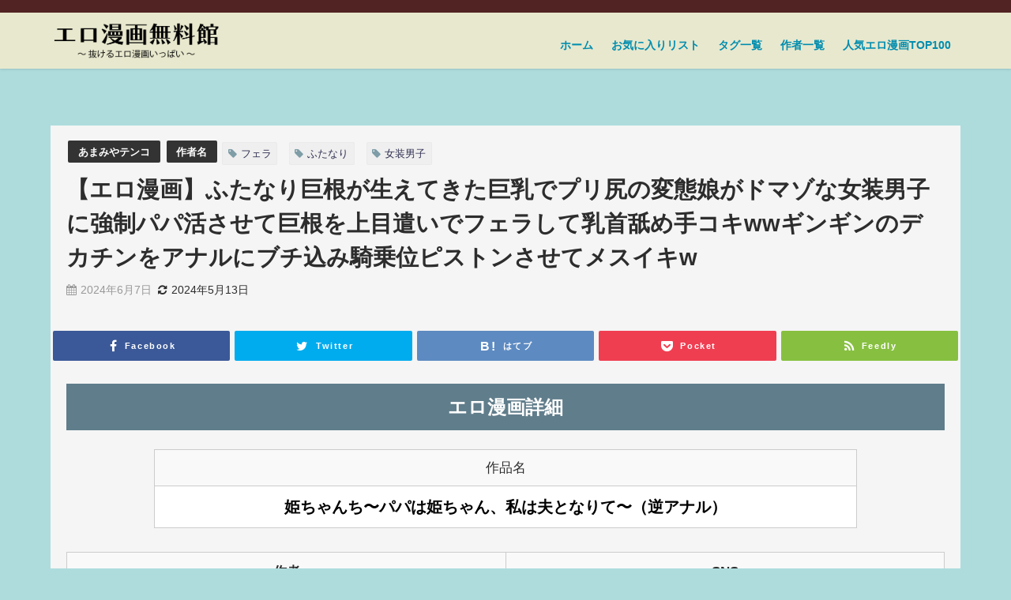

--- FILE ---
content_type: text/html; charset=UTF-8
request_url: https://eromanga-muryo.net/archives/26133
body_size: 23730
content:
<!DOCTYPE html>
<html lang="ja">
<head>
<!-- Google tag (gtag.js) -->
<script async src="https://www.googletagmanager.com/gtag/js?id=G-YDR81HR3TR"></script>
<script>
  window.dataLayer = window.dataLayer || [];
  function gtag(){dataLayer.push(arguments);}
  gtag('js', new Date());

  gtag('config', 'G-YDR81HR3TR');
</script>
<meta charset="utf-8">
<meta http-equiv="X-UA-Compatible" content="IE=edge">
<meta name="viewport" content="width=device-width, initial-scale=1" />
<title>【エロ漫画】ふたなり巨根が生えてきた巨乳でプリ尻の変態娘がドマゾな女装男子に強制パパ活させて巨根を上目遣いでフェラして乳首舐め手コキwwギンギンのデカチンをアナルにブチ込み騎乗位ピストンさせてメスイキw</title>
<meta name="description" content="エロ漫画詳細 作品名 姫ちゃんち〜パパは姫ちゃん、私は夫となりて〜（逆アナル） 作者SNS あまみやテンコTwitter(クリック可)pixiv(クリック可) エロ漫画スタート ※FANZA（旧：DM">
<meta name="thumbnail" content="https://eromanga-muryo.net/wp-content/uploads/2024/05/01-32-400x300.jpg" /><!-- Diver OGP -->
<meta property="og:locale" content="ja_JP" />
<meta property="og:title" content="【エロ漫画】ふたなり巨根が生えてきた巨乳でプリ尻の変態娘がドマゾな女装男子に強制パパ活させて巨根を上目遣いでフェラして乳首舐め手コキwwギンギンのデカチンをアナルにブチ込み騎乗位ピストンさせてメスイキw" />
<meta property="og:description" content="エロ漫画詳細 作品名 姫ちゃんち〜パパは姫ちゃん、私は夫となりて〜（逆アナル） 作者SNS あまみやテンコTwitter(クリック可)pixiv(クリック可) エロ漫画スタート ※FANZA（旧：DM" />
<meta property="og:type" content="article" />
<meta property="og:url" content="https://eromanga-muryo.net/archives/26133" />
<meta property="og:image" content="https://eromanga-muryo.net/wp-content/uploads/2024/05/01-32.jpg" />
<meta property="og:site_name" content="エロ漫画無料館" />
<meta name="twitter:card" content="summary_large_image" />
<meta name="twitter:title" content="【エロ漫画】ふたなり巨根が生えてきた巨乳でプリ尻の変態娘がドマゾな女装男子に強制パパ活させて巨根を上目遣いでフェラして乳首舐め手コキwwギンギンのデカチンをアナルにブチ込み騎乗位ピストンさせてメスイキw" />
<meta name="twitter:url" content="https://eromanga-muryo.net/archives/26133" />
<meta name="twitter:description" content="エロ漫画詳細 作品名 姫ちゃんち〜パパは姫ちゃん、私は夫となりて〜（逆アナル） 作者SNS あまみやテンコTwitter(クリック可)pixiv(クリック可) エロ漫画スタート ※FANZA（旧：DM" />
<meta name="twitter:image" content="https://eromanga-muryo.net/wp-content/uploads/2024/05/01-32.jpg" />
<!-- / Diver OGP -->
<link rel="canonical" href="https://eromanga-muryo.net/archives/26133">
<link rel="shortcut icon" href="https://eromanga-muryo.net/wp-content/uploads/2023/07/32.png">
<!--[if IE]>
		<link rel="shortcut icon" href="">
<![endif]-->
<link rel="apple-touch-icon" href="https://eromanga-muryo.net/wp-content/uploads/2023/07/144.png" />
<meta name='robots' content='max-image-preview' />
<link rel='dns-prefetch' href='//cdnjs.cloudflare.com' />
<link rel="alternate" type="application/rss+xml" title="エロ漫画無料館 &raquo; フィード" href="https://eromanga-muryo.net/feed" />
<link rel="alternate" type="application/rss+xml" title="エロ漫画無料館 &raquo; コメントフィード" href="https://eromanga-muryo.net/comments/feed" />
<link rel="alternate" type="application/rss+xml" title="エロ漫画無料館 &raquo; 【エロ漫画】ふたなり巨根が生えてきた巨乳でプリ尻の変態娘がドマゾな女装男子に強制パパ活させて巨根を上目遣いでフェラして乳首舐め手コキwwギンギンのデカチンをアナルにブチ込み騎乗位ピストンさせてメスイキw のコメントのフィード" href="https://eromanga-muryo.net/archives/26133/feed" />
<link rel='stylesheet'  href='https://eromanga-muryo.net/wp-includes/css/dist/block-library/style.min.css?ver=6.2.6&#038;theme=6.0.2'  media='all'>
<style id='global-styles-inline-css' type='text/css'>
body{--wp--preset--color--black: #000000;--wp--preset--color--cyan-bluish-gray: #abb8c3;--wp--preset--color--white: #ffffff;--wp--preset--color--pale-pink: #f78da7;--wp--preset--color--vivid-red: #cf2e2e;--wp--preset--color--luminous-vivid-orange: #ff6900;--wp--preset--color--luminous-vivid-amber: #fcb900;--wp--preset--color--light-green-cyan: #7bdcb5;--wp--preset--color--vivid-green-cyan: #00d084;--wp--preset--color--pale-cyan-blue: #8ed1fc;--wp--preset--color--vivid-cyan-blue: #0693e3;--wp--preset--color--vivid-purple: #9b51e0;--wp--preset--color--light-blue: #70b8f1;--wp--preset--color--light-red: #ff8178;--wp--preset--color--light-green: #2ac113;--wp--preset--color--light-yellow: #ffe822;--wp--preset--color--light-orange: #ffa30d;--wp--preset--color--blue: #00f;--wp--preset--color--red: #f00;--wp--preset--color--purple: #674970;--wp--preset--color--gray: #ccc;--wp--preset--gradient--vivid-cyan-blue-to-vivid-purple: linear-gradient(135deg,rgba(6,147,227,1) 0%,rgb(155,81,224) 100%);--wp--preset--gradient--light-green-cyan-to-vivid-green-cyan: linear-gradient(135deg,rgb(122,220,180) 0%,rgb(0,208,130) 100%);--wp--preset--gradient--luminous-vivid-amber-to-luminous-vivid-orange: linear-gradient(135deg,rgba(252,185,0,1) 0%,rgba(255,105,0,1) 100%);--wp--preset--gradient--luminous-vivid-orange-to-vivid-red: linear-gradient(135deg,rgba(255,105,0,1) 0%,rgb(207,46,46) 100%);--wp--preset--gradient--very-light-gray-to-cyan-bluish-gray: linear-gradient(135deg,rgb(238,238,238) 0%,rgb(169,184,195) 100%);--wp--preset--gradient--cool-to-warm-spectrum: linear-gradient(135deg,rgb(74,234,220) 0%,rgb(151,120,209) 20%,rgb(207,42,186) 40%,rgb(238,44,130) 60%,rgb(251,105,98) 80%,rgb(254,248,76) 100%);--wp--preset--gradient--blush-light-purple: linear-gradient(135deg,rgb(255,206,236) 0%,rgb(152,150,240) 100%);--wp--preset--gradient--blush-bordeaux: linear-gradient(135deg,rgb(254,205,165) 0%,rgb(254,45,45) 50%,rgb(107,0,62) 100%);--wp--preset--gradient--luminous-dusk: linear-gradient(135deg,rgb(255,203,112) 0%,rgb(199,81,192) 50%,rgb(65,88,208) 100%);--wp--preset--gradient--pale-ocean: linear-gradient(135deg,rgb(255,245,203) 0%,rgb(182,227,212) 50%,rgb(51,167,181) 100%);--wp--preset--gradient--electric-grass: linear-gradient(135deg,rgb(202,248,128) 0%,rgb(113,206,126) 100%);--wp--preset--gradient--midnight: linear-gradient(135deg,rgb(2,3,129) 0%,rgb(40,116,252) 100%);--wp--preset--duotone--dark-grayscale: url('#wp-duotone-dark-grayscale');--wp--preset--duotone--grayscale: url('#wp-duotone-grayscale');--wp--preset--duotone--purple-yellow: url('#wp-duotone-purple-yellow');--wp--preset--duotone--blue-red: url('#wp-duotone-blue-red');--wp--preset--duotone--midnight: url('#wp-duotone-midnight');--wp--preset--duotone--magenta-yellow: url('#wp-duotone-magenta-yellow');--wp--preset--duotone--purple-green: url('#wp-duotone-purple-green');--wp--preset--duotone--blue-orange: url('#wp-duotone-blue-orange');--wp--preset--font-size--small: .8em;--wp--preset--font-size--medium: 1em;--wp--preset--font-size--large: 1.2em;--wp--preset--font-size--x-large: 42px;--wp--preset--font-size--xlarge: 1.5em;--wp--preset--font-size--xxlarge: 2em;--wp--preset--spacing--20: 0.44rem;--wp--preset--spacing--30: 0.67rem;--wp--preset--spacing--40: 1rem;--wp--preset--spacing--50: 1.5rem;--wp--preset--spacing--60: 2.25rem;--wp--preset--spacing--70: 3.38rem;--wp--preset--spacing--80: 5.06rem;--wp--preset--shadow--natural: 6px 6px 9px rgba(0, 0, 0, 0.2);--wp--preset--shadow--deep: 12px 12px 50px rgba(0, 0, 0, 0.4);--wp--preset--shadow--sharp: 6px 6px 0px rgba(0, 0, 0, 0.2);--wp--preset--shadow--outlined: 6px 6px 0px -3px rgba(255, 255, 255, 1), 6px 6px rgba(0, 0, 0, 1);--wp--preset--shadow--crisp: 6px 6px 0px rgba(0, 0, 0, 1);--wp--custom--spacing--small: max(1.25rem, 5vw);--wp--custom--spacing--medium: clamp(2rem, 8vw, calc(4 * var(--wp--style--block-gap)));--wp--custom--spacing--large: clamp(4rem, 10vw, 8rem);--wp--custom--spacing--outer: var(--wp--custom--spacing--small, 1.25rem);--wp--custom--typography--font-size--huge: clamp(2.25rem, 4vw, 2.75rem);--wp--custom--typography--font-size--gigantic: clamp(2.75rem, 6vw, 3.25rem);--wp--custom--typography--font-size--colossal: clamp(3.25rem, 8vw, 6.25rem);--wp--custom--typography--line-height--tiny: 1.15;--wp--custom--typography--line-height--small: 1.2;--wp--custom--typography--line-height--medium: 1.4;--wp--custom--typography--line-height--normal: 1.6;}body { margin: 0;--wp--style--global--content-size: 769px;--wp--style--global--wide-size: 1240px; }.wp-site-blocks > .alignleft { float: left; margin-right: 2em; }.wp-site-blocks > .alignright { float: right; margin-left: 2em; }.wp-site-blocks > .aligncenter { justify-content: center; margin-left: auto; margin-right: auto; }.wp-site-blocks > * { margin-block-start: 0; margin-block-end: 0; }.wp-site-blocks > * + * { margin-block-start: 1.5em; }body { --wp--style--block-gap: 1.5em; }body .is-layout-flow > *{margin-block-start: 0;margin-block-end: 0;}body .is-layout-flow > * + *{margin-block-start: 1.5em;margin-block-end: 0;}body .is-layout-constrained > *{margin-block-start: 0;margin-block-end: 0;}body .is-layout-constrained > * + *{margin-block-start: 1.5em;margin-block-end: 0;}body .is-layout-flex{gap: 1.5em;}body .is-layout-flow > .alignleft{float: left;margin-inline-start: 0;margin-inline-end: 2em;}body .is-layout-flow > .alignright{float: right;margin-inline-start: 2em;margin-inline-end: 0;}body .is-layout-flow > .aligncenter{margin-left: auto !important;margin-right: auto !important;}body .is-layout-constrained > .alignleft{float: left;margin-inline-start: 0;margin-inline-end: 2em;}body .is-layout-constrained > .alignright{float: right;margin-inline-start: 2em;margin-inline-end: 0;}body .is-layout-constrained > .aligncenter{margin-left: auto !important;margin-right: auto !important;}body .is-layout-constrained > :where(:not(.alignleft):not(.alignright):not(.alignfull)){max-width: var(--wp--style--global--content-size);margin-left: auto !important;margin-right: auto !important;}body .is-layout-constrained > .alignwide{max-width: var(--wp--style--global--wide-size);}body .is-layout-flex{display: flex;}body .is-layout-flex{flex-wrap: wrap;align-items: center;}body .is-layout-flex > *{margin: 0;}body{padding-top: 0px;padding-right: 0px;padding-bottom: 0px;padding-left: 0px;}.wp-element-button, .wp-block-button__link{background-color: #32373c;border-width: 0;color: #fff;font-family: inherit;font-size: inherit;line-height: inherit;padding: calc(0.667em + 2px) calc(1.333em + 2px);text-decoration: none;}.has-black-color{color: var(--wp--preset--color--black) !important;}.has-cyan-bluish-gray-color{color: var(--wp--preset--color--cyan-bluish-gray) !important;}.has-white-color{color: var(--wp--preset--color--white) !important;}.has-pale-pink-color{color: var(--wp--preset--color--pale-pink) !important;}.has-vivid-red-color{color: var(--wp--preset--color--vivid-red) !important;}.has-luminous-vivid-orange-color{color: var(--wp--preset--color--luminous-vivid-orange) !important;}.has-luminous-vivid-amber-color{color: var(--wp--preset--color--luminous-vivid-amber) !important;}.has-light-green-cyan-color{color: var(--wp--preset--color--light-green-cyan) !important;}.has-vivid-green-cyan-color{color: var(--wp--preset--color--vivid-green-cyan) !important;}.has-pale-cyan-blue-color{color: var(--wp--preset--color--pale-cyan-blue) !important;}.has-vivid-cyan-blue-color{color: var(--wp--preset--color--vivid-cyan-blue) !important;}.has-vivid-purple-color{color: var(--wp--preset--color--vivid-purple) !important;}.has-light-blue-color{color: var(--wp--preset--color--light-blue) !important;}.has-light-red-color{color: var(--wp--preset--color--light-red) !important;}.has-light-green-color{color: var(--wp--preset--color--light-green) !important;}.has-light-yellow-color{color: var(--wp--preset--color--light-yellow) !important;}.has-light-orange-color{color: var(--wp--preset--color--light-orange) !important;}.has-blue-color{color: var(--wp--preset--color--blue) !important;}.has-red-color{color: var(--wp--preset--color--red) !important;}.has-purple-color{color: var(--wp--preset--color--purple) !important;}.has-gray-color{color: var(--wp--preset--color--gray) !important;}.has-black-background-color{background-color: var(--wp--preset--color--black) !important;}.has-cyan-bluish-gray-background-color{background-color: var(--wp--preset--color--cyan-bluish-gray) !important;}.has-white-background-color{background-color: var(--wp--preset--color--white) !important;}.has-pale-pink-background-color{background-color: var(--wp--preset--color--pale-pink) !important;}.has-vivid-red-background-color{background-color: var(--wp--preset--color--vivid-red) !important;}.has-luminous-vivid-orange-background-color{background-color: var(--wp--preset--color--luminous-vivid-orange) !important;}.has-luminous-vivid-amber-background-color{background-color: var(--wp--preset--color--luminous-vivid-amber) !important;}.has-light-green-cyan-background-color{background-color: var(--wp--preset--color--light-green-cyan) !important;}.has-vivid-green-cyan-background-color{background-color: var(--wp--preset--color--vivid-green-cyan) !important;}.has-pale-cyan-blue-background-color{background-color: var(--wp--preset--color--pale-cyan-blue) !important;}.has-vivid-cyan-blue-background-color{background-color: var(--wp--preset--color--vivid-cyan-blue) !important;}.has-vivid-purple-background-color{background-color: var(--wp--preset--color--vivid-purple) !important;}.has-light-blue-background-color{background-color: var(--wp--preset--color--light-blue) !important;}.has-light-red-background-color{background-color: var(--wp--preset--color--light-red) !important;}.has-light-green-background-color{background-color: var(--wp--preset--color--light-green) !important;}.has-light-yellow-background-color{background-color: var(--wp--preset--color--light-yellow) !important;}.has-light-orange-background-color{background-color: var(--wp--preset--color--light-orange) !important;}.has-blue-background-color{background-color: var(--wp--preset--color--blue) !important;}.has-red-background-color{background-color: var(--wp--preset--color--red) !important;}.has-purple-background-color{background-color: var(--wp--preset--color--purple) !important;}.has-gray-background-color{background-color: var(--wp--preset--color--gray) !important;}.has-black-border-color{border-color: var(--wp--preset--color--black) !important;}.has-cyan-bluish-gray-border-color{border-color: var(--wp--preset--color--cyan-bluish-gray) !important;}.has-white-border-color{border-color: var(--wp--preset--color--white) !important;}.has-pale-pink-border-color{border-color: var(--wp--preset--color--pale-pink) !important;}.has-vivid-red-border-color{border-color: var(--wp--preset--color--vivid-red) !important;}.has-luminous-vivid-orange-border-color{border-color: var(--wp--preset--color--luminous-vivid-orange) !important;}.has-luminous-vivid-amber-border-color{border-color: var(--wp--preset--color--luminous-vivid-amber) !important;}.has-light-green-cyan-border-color{border-color: var(--wp--preset--color--light-green-cyan) !important;}.has-vivid-green-cyan-border-color{border-color: var(--wp--preset--color--vivid-green-cyan) !important;}.has-pale-cyan-blue-border-color{border-color: var(--wp--preset--color--pale-cyan-blue) !important;}.has-vivid-cyan-blue-border-color{border-color: var(--wp--preset--color--vivid-cyan-blue) !important;}.has-vivid-purple-border-color{border-color: var(--wp--preset--color--vivid-purple) !important;}.has-light-blue-border-color{border-color: var(--wp--preset--color--light-blue) !important;}.has-light-red-border-color{border-color: var(--wp--preset--color--light-red) !important;}.has-light-green-border-color{border-color: var(--wp--preset--color--light-green) !important;}.has-light-yellow-border-color{border-color: var(--wp--preset--color--light-yellow) !important;}.has-light-orange-border-color{border-color: var(--wp--preset--color--light-orange) !important;}.has-blue-border-color{border-color: var(--wp--preset--color--blue) !important;}.has-red-border-color{border-color: var(--wp--preset--color--red) !important;}.has-purple-border-color{border-color: var(--wp--preset--color--purple) !important;}.has-gray-border-color{border-color: var(--wp--preset--color--gray) !important;}.has-vivid-cyan-blue-to-vivid-purple-gradient-background{background: var(--wp--preset--gradient--vivid-cyan-blue-to-vivid-purple) !important;}.has-light-green-cyan-to-vivid-green-cyan-gradient-background{background: var(--wp--preset--gradient--light-green-cyan-to-vivid-green-cyan) !important;}.has-luminous-vivid-amber-to-luminous-vivid-orange-gradient-background{background: var(--wp--preset--gradient--luminous-vivid-amber-to-luminous-vivid-orange) !important;}.has-luminous-vivid-orange-to-vivid-red-gradient-background{background: var(--wp--preset--gradient--luminous-vivid-orange-to-vivid-red) !important;}.has-very-light-gray-to-cyan-bluish-gray-gradient-background{background: var(--wp--preset--gradient--very-light-gray-to-cyan-bluish-gray) !important;}.has-cool-to-warm-spectrum-gradient-background{background: var(--wp--preset--gradient--cool-to-warm-spectrum) !important;}.has-blush-light-purple-gradient-background{background: var(--wp--preset--gradient--blush-light-purple) !important;}.has-blush-bordeaux-gradient-background{background: var(--wp--preset--gradient--blush-bordeaux) !important;}.has-luminous-dusk-gradient-background{background: var(--wp--preset--gradient--luminous-dusk) !important;}.has-pale-ocean-gradient-background{background: var(--wp--preset--gradient--pale-ocean) !important;}.has-electric-grass-gradient-background{background: var(--wp--preset--gradient--electric-grass) !important;}.has-midnight-gradient-background{background: var(--wp--preset--gradient--midnight) !important;}.has-small-font-size{font-size: var(--wp--preset--font-size--small) !important;}.has-medium-font-size{font-size: var(--wp--preset--font-size--medium) !important;}.has-large-font-size{font-size: var(--wp--preset--font-size--large) !important;}.has-x-large-font-size{font-size: var(--wp--preset--font-size--x-large) !important;}.has-xlarge-font-size{font-size: var(--wp--preset--font-size--xlarge) !important;}.has-xxlarge-font-size{font-size: var(--wp--preset--font-size--xxlarge) !important;}
.wp-block-navigation a:where(:not(.wp-element-button)){color: inherit;}
.wp-block-pullquote{font-size: 1.5em;line-height: 1.6;}
.wp-block-group.is-layout-flow > *{margin-block-start: 0;margin-block-end: 0;}.wp-block-group.is-layout-flow > * + *{margin-block-start: 0;margin-block-end: 0;}.wp-block-group.is-layout-constrained > *{margin-block-start: 0;margin-block-end: 0;}.wp-block-group.is-layout-constrained > * + *{margin-block-start: 0;margin-block-end: 0;}.wp-block-group.is-layout-flex{gap: 0;}
</style>
<link rel='stylesheet'  href='https://eromanga-muryo.net/wp-content/themes/diver/css/style.min.css?ver=6.2.6&#038;theme=6.0.2'  media='all'>
<link rel='stylesheet'  href='https://eromanga-muryo.net/wp-content/themes/diver_child/style.css?theme=6.0.2'  media='all'>
<link rel='stylesheet'  href='https://eromanga-muryo.net/wp-content/plugins/favorites/assets/css/favorites.css?ver=2.3.4&#038;theme=6.0.2'  media='all'>
<script src='https://eromanga-muryo.net/wp-includes/js/jquery/jquery.min.js?ver=3.6.4&#038;theme=6.0.2' id='jquery-core-js'></script>
<script src='https://eromanga-muryo.net/wp-includes/js/jquery/jquery-migrate.min.js?ver=3.4.0&#038;theme=6.0.2' id='jquery-migrate-js'></script>
<script type='text/javascript' id='favorites-js-extra'>
/* <![CDATA[ */
var favorites_data = {"ajaxurl":"https:\/\/eromanga-muryo.net\/wp-admin\/admin-ajax.php","nonce":"e41543f352","favorite":"<i class=\"sf-icon-star-empty\"><\/i><span> \u304a\u6c17\u306b\u5165\u308a\u767b\u9332 <\/span>","favorited":"<i class=\"sf-icon-star\"><\/i><span> \u767b\u9332\u5b8c\u4e86 <\/span>","includecount":"1","indicate_loading":"","loading_text":"Loading","loading_image":"","loading_image_active":"","loading_image_preload":"","cache_enabled":"1","button_options":{"button_type":"custom","custom_colors":false,"box_shadow":false,"include_count":true,"default":{"background_default":false,"border_default":false,"text_default":false,"icon_default":false,"count_default":false},"active":{"background_active":false,"border_active":false,"text_active":false,"icon_active":false,"count_active":false}},"authentication_modal_content":"<p>Please login to add favorites.<\/p><p><a href=\"#\" data-favorites-modal-close>Dismiss this notice<\/a><\/p>","authentication_redirect":"","dev_mode":"","logged_in":"","user_id":"0","authentication_redirect_url":"https:\/\/eromanga-muryo.net\/wp-login.php"};
/* ]]> */
</script>
<script src='https://eromanga-muryo.net/wp-content/plugins/favorites/assets/js/favorites.min.js?ver=2.3.4&#038;theme=6.0.2' id='favorites-js'></script>
<link rel="https://api.w.org/" href="https://eromanga-muryo.net/wp-json/" /><link rel="alternate" type="application/json" href="https://eromanga-muryo.net/wp-json/wp/v2/posts/26133" /><link rel="EditURI" type="application/rsd+xml" title="RSD" href="https://eromanga-muryo.net/xmlrpc.php?rsd" />
<link rel="wlwmanifest" type="application/wlwmanifest+xml" href="https://eromanga-muryo.net/wp-includes/wlwmanifest.xml" />
<meta name="generator" content="WordPress 6.2.6" />
<link rel='shortlink' href='https://eromanga-muryo.net/?p=26133' />
<link rel="alternate" type="application/json+oembed" href="https://eromanga-muryo.net/wp-json/oembed/1.0/embed?url=https%3A%2F%2Feromanga-muryo.net%2Farchives%2F26133" />
<link rel="alternate" type="text/xml+oembed" href="https://eromanga-muryo.net/wp-json/oembed/1.0/embed?url=https%3A%2F%2Feromanga-muryo.net%2Farchives%2F26133&#038;format=xml" />
      <!-- Global site tag (gtag.js) - Google Analytics -->
      <script async src="https://www.googletagmanager.com/gtag/js?id=G-YDR81HR3TR"></script>
      <script>
        window.dataLayer = window.dataLayer || [];
        function gtag(){dataLayer.push(arguments);}
        gtag('js', new Date());

        gtag('config', "G-YDR81HR3TR");
      </script>
      <script type="application/ld+json" class="json-ld">[
    {
        "@context": "https://schema.org",
        "@type": "BlogPosting",
        "mainEntityOfPage": {
            "@type": "WebPage",
            "@id": "https://eromanga-muryo.net/archives/26133"
        },
        "headline": "【エロ漫画】ふたなり巨根が生えてきた巨乳でプリ尻の変態娘がドマゾな女装男子に強制パパ活させて巨根を上目遣いでフェラして乳首舐め手コキwwギンギンのデカチンをアナルにブチ込み騎乗位ピストンさせてメスイキw",
        "image": [
            "https://eromanga-muryo.net/wp-content/uploads/2024/05/01-32.jpg",
            "https://eromanga-muryo.net/wp-content/uploads/2024/05/01-32-400x300.jpg",
            "https://eromanga-muryo.net/wp-content/uploads/2024/05/01-32-400x300.jpg"
        ],
        "description": "エロ漫画詳細 作品名 姫ちゃんち〜パパは姫ちゃん、私は夫となりて〜（逆アナル） 作者SNS あまみやテンコTwitter(クリック可)pixiv(クリック可) エロ漫画スタート ※FANZA（旧：DM",
        "datePublished": "2024-06-07T17:00:35+09:00",
        "dateModified": "2024-05-13T17:35:16+09:00",
        "articleSection": [
            "あまみやテンコ",
            "作者名"
        ],
        "author": {
            "@type": "Person",
            "name": "エロ漫画無料館",
            "url": "https://eromanga-muryo.net/archives/author/magamagan"
        },
        "publisher": {
            "@context": "http://schema.org",
            "@type": "Organization",
            "name": "エロ漫画無料館",
            "description": "",
            "logo": {
                "@type": "ImageObject",
                "url": "https://eromanga-muryo.net/wp-content/uploads/2023/07/logo.png"
            }
        }
    }
]</script>
<style>body{background-image:url('');}</style> <style> #onlynav ul ul,#nav_fixed #nav ul ul,.header-logo #nav ul ul {visibility:hidden;opacity:0;transition:.2s ease-in-out;transform:translateY(10px);}#onlynav ul ul ul,#nav_fixed #nav ul ul ul,.header-logo #nav ul ul ul {transform:translateX(-20px) translateY(0);}#onlynav ul li:hover > ul,#nav_fixed #nav ul li:hover > ul,.header-logo #nav ul li:hover > ul{visibility:visible;opacity:1;transform:translateY(0);}#onlynav ul ul li:hover > ul,#nav_fixed #nav ul ul li:hover > ul,.header-logo #nav ul ul li:hover > ul{transform:translateX(0) translateY(0);}</style><style>body{background-color:#008000;color:#ffffff;}:where(a){color:#008daf;}:where(a):hover{color:#6495ED}:where(.content){color:#000;}:where(.content) a{color:#b0b0ff;}:where(.content) a:hover{color:#6495ED;}.header-wrap,#header ul.sub-menu, #header ul.children,#scrollnav,.description_sp{background:#e8e8ce;color:#333333}.header-wrap a,#scrollnav a,div.logo_title{color:#008daf;}.header-wrap a:hover,div.logo_title:hover{color:#b0b0ff}.drawer-nav-btn span{background-color:#008daf;}.drawer-nav-btn:before,.drawer-nav-btn:after {border-color:#008daf;}#scrollnav ul li a{background:rgba(255,255,255,.8);color:#505050}.header_small_menu{background:#512322;color:#008daf}.header_small_menu a{color:#008daf}.header_small_menu a:hover{color:#b0b0ff}#nav_fixed.fixed, #nav_fixed #nav ul ul{background:#222;color:#333333}#nav_fixed.fixed a,#nav_fixed .logo_title{color:#008daf}#nav_fixed.fixed a:hover{color:#6495ED}#nav_fixed .drawer-nav-btn:before,#nav_fixed .drawer-nav-btn:after{border-color:#008daf;}#nav_fixed .drawer-nav-btn span{background-color:#008daf;}#onlynav{background:#222;color:#333}#onlynav ul li a{color:#333}#onlynav ul ul.sub-menu{background:#222}#onlynav div > ul > li > a:before{border-color:#333}#onlynav ul > li:hover > a:hover,#onlynav ul>li:hover>a,#onlynav ul>li:hover li:hover>a,#onlynav ul li:hover ul li ul li:hover > a{background:#5d8ac1;color:#fff}#onlynav ul li ul li ul:before{border-left-color:#fff}#onlynav ul li:last-child ul li ul:before{border-right-color:#fff}#bigfooter{background:#222;color:#333333}#bigfooter a{color:#b0b0ff}#bigfooter a:hover{color:#6495ED}#footer{background:#512322;color:#999}#footer a{color:#b0b0ff}#footer a:hover{color:#6495ED}#sidebar .widget{background:#fff;color:#333;}#sidebar .widget a{color:#b0b0ff;}#sidebar .widget a:hover{color:#6495ED;}.post-box-contents,#main-wrap #pickup_posts_container img,.hentry, #single-main .post-sub,.navigation,.single_thumbnail,.in_loop,#breadcrumb,.pickup-cat-list,.maintop-widget, .mainbottom-widget,#share_plz,.sticky-post-box,.catpage_content_wrap,.cat-post-main{background:#000;}.post-box{border-color:#eee;}.drawer_content_title,.searchbox_content_title{background:#eee;color:#333;}.drawer-nav,#header_search{background:#fff}.drawer-nav,.drawer-nav a,#header_search,#header_search a{color:#000}#footer_sticky_menu{background:rgba(255,255,255,.8)}.footermenu_col{background:rgba(255,255,255,.8);color:#333;}a.page-numbers{background:#afafaf;color:#fff;}.pagination .current{background:#607d8b;color:#fff;}</style><style>@media screen and (min-width:1201px){#main-wrap,.header-wrap .header-logo,.header_small_content,.bigfooter_wrap,.footer_content,.container_top_widget,.container_bottom_widget{width:90%;}}@media screen and (max-width:1200px){ #main-wrap,.header-wrap .header-logo, .header_small_content, .bigfooter_wrap,.footer_content, .container_top_widget, .container_bottom_widget{width:96%;}}@media screen and (max-width:768px){#main-wrap,.header-wrap .header-logo,.header_small_content,.bigfooter_wrap,.footer_content,.container_top_widget,.container_bottom_widget{width:100%;}}@media screen and (min-width:960px){#sidebar {width:310px;}}.grid_post_thumbnail .post_thumbnail_wrap::before,.post_thumbnail .post_thumbnail_wrap::before{content:none;}.grid_post_thumbnail .post_thumbnail_wrap img,.post_thumbnail .post_thumbnail_wrap img{position:relative;}.grid_post_thumbnail .post-box-thumbnail__wrap{height:400px;}.post_thumbnail{height:400px;}@media screen and (max-width:767px){.grid_post_thumbnail{height:300px;}.post_thumbnail{height:;}}@media screen and (max-width:599px){.grid_post_thumbnail{height:;}.post_thumbnail{height:;}}</style><style>@media screen and (min-width:1201px){#main-wrap{width:90%;}}@media screen and (max-width:1200px){ #main-wrap{width:96%;}}</style><style type="text/css" id="diver-custom-heading-css">.content h2:where(:not([class])),:where(.is-editor-blocks) :where(.content) h2:not(.sc_heading){color:#ffffff;background-color:#512322;text-align:left;border-radius:5px;}.content h3:where(:not([class])),:where(.is-editor-blocks) :where(.content) h3:not(.sc_heading){color:#ffffff;background-color:#512322;text-align:left;border-bottom:2px solid #512322;background:transparent;padding-left:0px;padding-right:0px;}.content h4:where(:not([class])),:where(.is-editor-blocks) :where(.content) h4:not(.sc_heading){color:#ffffff;background-color:#512322;text-align:left;background:transparent;display:flex;align-items:center;padding:0px;}.content h4:where(:not([class])):before,:where(.is-editor-blocks) :where(.content) h4:not(.sc_heading):before{content:"";width:.6em;height:.6em;margin-right:.6em;background-color:#512322;transform:rotate(45deg);}.content h5:where(:not([class])),:where(.is-editor-blocks) :where(.content) h5:not(.sc_heading){color:#222222;}</style><style type="text/css">.recentcomments a{display:inline !important;padding:0 !important;margin:0 !important;}</style>		<style type="text/css" id="wp-custom-css">
			.single-post-main > .content > p >  strong:first-child {
	display:block;
	margin:0 0 5px 0;
}		</style>
		<link rel="stylesheet" type="text/css" href="https://magamagan.com/wp-content/themes/diver_child/slick/slick.css" media="screen" />
<link rel="stylesheet" type="text/css" href="https://magamagan.com/wp-content/themes/diver_child/slick/slick-theme.css" media="screen" />
<script src="https://ajax.googleapis.com/ajax/libs/jquery/1.11.3/jquery.min.js"></script>
<script src="https://magamagan.com/wp-content/themes/diver_child/slick/slick.js"></script>
<link href="https://use.fontawesome.com/releases/v5.6.1/css/all.css" rel="stylesheet">
<script src="https://www.youtube.com/iframe_api"></script>
<link rel="stylesheet" href="https://eromanga-muryo.net/wp-content/themes/diver_child/style.min.css" type="text/css">


</head>
<body itemscope="itemscope" itemtype="http://schema.org/WebPage" class="post-template-default single single-post postid-26133 single-format-standard wp-embed-responsive  l-sidebar-none">

<div id="container">
<!-- header -->
	<!-- lpページでは表示しない -->
	<div id="header" class="clearfix">
					<header class="header-wrap" role="banner" itemscope="itemscope" itemtype="http://schema.org/WPHeader">
			<div class="header_small_menu clearfix">
		<div class="header_small_content">
			<div id="description"></div>
			<nav class="header_small_menu_right" role="navigation" itemscope="itemscope" itemtype="http://scheme.org/SiteNavigationElement">
							</nav>
		</div>
	</div>

			<div class="header-logo clearfix">
				

				<!-- /Navigation -->
				<div id="logo">
										<a href="https://eromanga-muryo.net/">
													<img src="https://eromanga-muryo.net/wp-content/uploads/2023/07/logo.png" alt="エロ漫画無料館">
											</a>
				</div>
									<nav id="nav" role="navigation" itemscope="itemscope" itemtype="http://scheme.org/SiteNavigationElement">
						<div class="menu-header-container"><ul id="mainnavul" class="menu"><li id="menu-item-116" class="menu-item menu-item-type-custom menu-item-object-custom menu-item-home menu-item-116"><a href="https://eromanga-muryo.net/">ホーム</a></li>
<li id="menu-item-23039" class="menu-item menu-item-type-post_type menu-item-object-page menu-item-23039"><a href="https://eromanga-muryo.net/%e3%81%8a%e6%b0%97%e3%81%ab%e5%85%a5%e3%82%8a%e3%83%aa%e3%82%b9%e3%83%88">お気に入りリスト</a></li>
<li id="menu-item-23715" class="menu-item menu-item-type-post_type menu-item-object-page menu-item-23715"><a href="https://eromanga-muryo.net/tag-list">タグ一覧</a></li>
<li id="menu-item-23718" class="menu-item menu-item-type-post_type menu-item-object-page menu-item-23718"><a href="https://eromanga-muryo.net/author-list">作者一覧</a></li>
<li id="menu-item-23774" class="menu-item menu-item-type-post_type menu-item-object-page menu-item-23774"><a href="https://eromanga-muryo.net/%e4%ba%ba%e6%b0%97%e3%82%a8%e3%83%ad%e6%bc%ab%e7%94%bbtop100">人気エロ漫画TOP100</a></li>
</ul></div>					</nav>
							</div>
		</header>
		<nav id="scrollnav" class="inline-nospace" role="navigation" itemscope="itemscope" itemtype="http://scheme.org/SiteNavigationElement">
					</nav>
									</div>
	<div class="d_sp">
		</div>
	
	<br />
<!-- ▼ad▼ -->
<div class="sp_area" Align="center">

<ins class="widget-banner"></ins><script class="widget-banner-script" src="https://widget-view.dmm.co.jp/js/banner_placement.js?affiliate_id=magamagan-005&banner_id=1003_300_250"></script>

</div>

<div class="pc_area" Align="center" style="overflow:hidden;margin:0 0 -20px;padding-top:0;">

<div class="ad_box">
<ins class="widget-banner"></ins><script class="widget-banner-script" src="https://widget-view.dmm.co.jp/js/banner_placement.js?affiliate_id=magamagan-005&banner_id=1006_300_250"></script>
</div>

<div class="ad_box">
<ins class="widget-banner"></ins><script class="widget-banner-script" src="https://widget-view.dmm.co.jp/js/banner_placement.js?affiliate_id=magamagan-005&banner_id=971_300_250"></script>
</div>

<div class="ad_box">
<ins class="widget-banner"></ins><script class="widget-banner-script" src="https://widget-view.dmm.co.jp/js/banner_placement.js?affiliate_id=magamagan-005&banner_id=793_300_250"></script>
</div>

<style type="text/css" media="screen">
.ad_box{
  display: inline-block;
}
</style>

</div>
<!-- ▲ad▲ -->

<div class="clear"></div>
<br />
<!-- PR -->
<!-- PR --><div id="main-wrap">
	<!-- main -->
	
	<main id="single-main"  style="" role="main">
					
				<!-- パンくず -->
				 
				<div id="content_area" class="fadeIn animated">
										<article id="post-26133" class="post-26133 post type-post status-publish format-standard has-post-thumbnail hentry category-3701 category-author tag-599 tag-329 tag-166" >
						<header>
							<div class="post-meta clearfix">
								<div class="cat-tag">
																			<div class="single-post-category" style="background:"><a href="https://eromanga-muryo.net/archives/category/author/%e3%81%82%e3%81%be%e3%81%bf%e3%82%84%e3%83%86%e3%83%b3%e3%82%b3" rel="category tag">あまみやテンコ</a></div>
																			<div class="single-post-category" style="background:"><a href="https://eromanga-muryo.net/archives/category/author" rel="category tag">作者名</a></div>
																		<div class="tag"><a href="https://eromanga-muryo.net/archives/tag/%e3%83%95%e3%82%a7%e3%83%a9" rel="tag">フェラ</a></div><div class="tag"><a href="https://eromanga-muryo.net/archives/tag/%e3%81%b5%e3%81%9f%e3%81%aa%e3%82%8a" rel="tag">ふたなり</a></div><div class="tag"><a href="https://eromanga-muryo.net/archives/tag/%e5%a5%b3%e8%a3%85%e7%94%b7%e5%ad%90" rel="tag">女装男子</a></div>								</div>

								<h1 class="single-post-title entry-title">【エロ漫画】ふたなり巨根が生えてきた巨乳でプリ尻の変態娘がドマゾな女装男子に強制パパ活させて巨根を上目遣いでフェラして乳首舐め手コキwwギンギンのデカチンをアナルにブチ込み騎乗位ピストンさせてメスイキw</h1>
								<div class="post-meta-bottom">
																	<time class="single-post-date published updated" datetime="2024-06-07"><i class="fa fa-calendar" aria-hidden="true"></i>2024年6月7日</time>
																									<time class="single-post-date modified" datetime="2024-05-13"><i class="fa fa-refresh" aria-hidden="true"></i>2024年5月13日</time>
																								</div>


															</div>
							

<div class="share" >
			<div class="sns big">
			<ul class="clearfix">
			<!--Facebookボタン-->  
			    
			<li>
			<a class="facebook" href="https://www.facebook.com/share.php?u=https%3A%2F%2Feromanga-muryo.net%2Farchives%2F26133" onclick="window.open(this.href, 'FBwindow', 'width=650, height=450, menubar=no, toolbar=no, scrollbars=yes'); return false;"><i class="fa fa-facebook"></i><span class="sns_name">Facebook</span>
						</a>
			</li>
			
			<!--ツイートボタン-->
						<li> 
			<a class="twitter" target="blank" href="https://twitter.com/intent/tweet?url=https%3A%2F%2Feromanga-muryo.net%2Farchives%2F26133&text=%E3%80%90%E3%82%A8%E3%83%AD%E6%BC%AB%E7%94%BB%E3%80%91%E3%81%B5%E3%81%9F%E3%81%AA%E3%82%8A%E5%B7%A8%E6%A0%B9%E3%81%8C%E7%94%9F%E3%81%88%E3%81%A6%E3%81%8D%E3%81%9F%E5%B7%A8%E4%B9%B3%E3%81%A7%E3%83%97%E3%83%AA%E5%B0%BB%E3%81%AE%E5%A4%89%E6%85%8B%E5%A8%98%E3%81%8C%E3%83%89%E3%83%9E%E3%82%BE%E3%81%AA%E5%A5%B3%E8%A3%85%E7%94%B7%E5%AD%90%E3%81%AB%E5%BC%B7%E5%88%B6%E3%83%91%E3%83%91%E6%B4%BB%E3%81%95%E3%81%9B%E3%81%A6%E5%B7%A8%E6%A0%B9%E3%82%92%E4%B8%8A%E7%9B%AE%E9%81%A3%E3%81%84%E3%81%A7%E3%83%95%E3%82%A7%E3%83%A9%E3%81%97%E3%81%A6%E4%B9%B3%E9%A6%96%E8%88%90%E3%82%81%E6%89%8B%E3%82%B3%E3%82%ADww%E3%82%AE%E3%83%B3%E3%82%AE%E3%83%B3%E3%81%AE%E3%83%87%E3%82%AB%E3%83%81%E3%83%B3%E3%82%92%E3%82%A2%E3%83%8A%E3%83%AB%E3%81%AB%E3%83%96%E3%83%81%E8%BE%BC%E3%81%BF%E9%A8%8E%E4%B9%97%E4%BD%8D%E3%83%94%E3%82%B9%E3%83%88%E3%83%B3%E3%81%95%E3%81%9B%E3%81%A6%E3%83%A1%E3%82%B9%E3%82%A4%E3%82%ADw&tw_p=tweetbutton"><i class="fa fa-twitter"></i><span class="sns_name">Twitter</span>
						</a>
			</li>
			
			<!--はてブボタン--> 
			     
			<li>       
			<a class="hatebu" href="https://b.hatena.ne.jp/add?mode=confirm&url=https%3A%2F%2Feromanga-muryo.net%2Farchives%2F26133&title=%E3%80%90%E3%82%A8%E3%83%AD%E6%BC%AB%E7%94%BB%E3%80%91%E3%81%B5%E3%81%9F%E3%81%AA%E3%82%8A%E5%B7%A8%E6%A0%B9%E3%81%8C%E7%94%9F%E3%81%88%E3%81%A6%E3%81%8D%E3%81%9F%E5%B7%A8%E4%B9%B3%E3%81%A7%E3%83%97%E3%83%AA%E5%B0%BB%E3%81%AE%E5%A4%89%E6%85%8B%E5%A8%98%E3%81%8C%E3%83%89%E3%83%9E%E3%82%BE%E3%81%AA%E5%A5%B3%E8%A3%85%E7%94%B7%E5%AD%90%E3%81%AB%E5%BC%B7%E5%88%B6%E3%83%91%E3%83%91%E6%B4%BB%E3%81%95%E3%81%9B%E3%81%A6%E5%B7%A8%E6%A0%B9%E3%82%92%E4%B8%8A%E7%9B%AE%E9%81%A3%E3%81%84%E3%81%A7%E3%83%95%E3%82%A7%E3%83%A9%E3%81%97%E3%81%A6%E4%B9%B3%E9%A6%96%E8%88%90%E3%82%81%E6%89%8B%E3%82%B3%E3%82%ADww%E3%82%AE%E3%83%B3%E3%82%AE%E3%83%B3%E3%81%AE%E3%83%87%E3%82%AB%E3%83%81%E3%83%B3%E3%82%92%E3%82%A2%E3%83%8A%E3%83%AB%E3%81%AB%E3%83%96%E3%83%81%E8%BE%BC%E3%81%BF%E9%A8%8E%E4%B9%97%E4%BD%8D%E3%83%94%E3%82%B9%E3%83%88%E3%83%B3%E3%81%95%E3%81%9B%E3%81%A6%E3%83%A1%E3%82%B9%E3%82%A4%E3%82%ADw" onclick="window.open(this.href, 'HBwindow', 'width=600, height=400, menubar=no, toolbar=no, scrollbars=yes'); return false;" target="_blank"><span class="sns_name">はてブ</span>
						</a>
			</li>
			

			<!--LINEボタン--> 
			
			<!--ポケットボタン-->  
			       
			<li>
			<a class="pocket" href="https://getpocket.com/edit?url=https%3A%2F%2Feromanga-muryo.net%2Farchives%2F26133&title=%E3%80%90%E3%82%A8%E3%83%AD%E6%BC%AB%E7%94%BB%E3%80%91%E3%81%B5%E3%81%9F%E3%81%AA%E3%82%8A%E5%B7%A8%E6%A0%B9%E3%81%8C%E7%94%9F%E3%81%88%E3%81%A6%E3%81%8D%E3%81%9F%E5%B7%A8%E4%B9%B3%E3%81%A7%E3%83%97%E3%83%AA%E5%B0%BB%E3%81%AE%E5%A4%89%E6%85%8B%E5%A8%98%E3%81%8C%E3%83%89%E3%83%9E%E3%82%BE%E3%81%AA%E5%A5%B3%E8%A3%85%E7%94%B7%E5%AD%90%E3%81%AB%E5%BC%B7%E5%88%B6%E3%83%91%E3%83%91%E6%B4%BB%E3%81%95%E3%81%9B%E3%81%A6%E5%B7%A8%E6%A0%B9%E3%82%92%E4%B8%8A%E7%9B%AE%E9%81%A3%E3%81%84%E3%81%A7%E3%83%95%E3%82%A7%E3%83%A9%E3%81%97%E3%81%A6%E4%B9%B3%E9%A6%96%E8%88%90%E3%82%81%E6%89%8B%E3%82%B3%E3%82%ADww%E3%82%AE%E3%83%B3%E3%82%AE%E3%83%B3%E3%81%AE%E3%83%87%E3%82%AB%E3%83%81%E3%83%B3%E3%82%92%E3%82%A2%E3%83%8A%E3%83%AB%E3%81%AB%E3%83%96%E3%83%81%E8%BE%BC%E3%81%BF%E9%A8%8E%E4%B9%97%E4%BD%8D%E3%83%94%E3%82%B9%E3%83%88%E3%83%B3%E3%81%95%E3%81%9B%E3%81%A6%E3%83%A1%E3%82%B9%E3%82%A4%E3%82%ADw" onclick="window.open(this.href, 'FBwindow', 'width=550, height=350, menubar=no, toolbar=no, scrollbars=yes'); return false;"><i class="fa fa-get-pocket"></i><span class="sns_name">Pocket</span>
						</a></li>
			
			<!--Feedly-->  
			  
			     
			<li>
			<a class="feedly" href="https://feedly.com/i/subscription/feed%2Fhttps%3A%2F%2Feromanga-muryo.net%2Ffeed" target="_blank"><i class="fa fa-rss" aria-hidden="true"></i><span class="sns_name">Feedly</span>
						</a></li>
			
			
			</ul>

		</div>
	</div>
						</header>
						<section class="single-post-main">
																

								<div class="content">
																<h2>エロ漫画詳細</h2>
<div class="titlework">
<p>作品名</p>
<h3>姫ちゃんち〜パパは姫ちゃん、私は夫となりて〜（逆アナル）</h3>
</div>

<table>
<tr>
<th>作者</th><th colspan="2">SNS</th>
</tr>
<tr>
<td><strong>あまみやテンコ</strong></td><td><a href="https://twitter.com/amamiyatenko" rel="noopener noreferrer" target="_blank">Twitter(クリック可)</a></td><td><a href="https://www.pixiv.net/users/630033" rel="noopener noreferrer" target="_blank">pixiv(クリック可)</a></td>
</tr>
</table>

<h2>エロ漫画スタート</h2>
<p style="color:#FF8C00">※FANZA（旧：DMM.R18）ウォーターマークがついているサンプル画像は株式会社デジタルコマースの許諾を得て掲載しております。</p>
<a href="https://img.magamagan.com/muryou/0935/01.jpg" itemtype="https://schema.org/ImageObject" target="_blank" title="【エロ漫画】ふたなり巨根が生えてきた巨乳でプリ尻の変態娘がドマゾな女装男子に強制パパ活させて巨根を上目遣いでフェラして乳首舐め手コキwwギンギンのデカチンをアナルにブチ込み騎乗位ピストンさせてメスイキw01枚目" rel="noopener"><img decoding="async" itemprop="contentUrl" src="https://img.magamagan.com/muryou/0935/s/01.jpg" alt="【エロ漫画】ふたなり巨根が生えてきた巨乳でプリ尻の変態娘がドマゾな女装男子に強制パパ活させて巨根を上目遣いでフェラして乳首舐め手コキwwギンギンのデカチンをアナルにブチ込み騎乗位ピストンさせてメスイキw01枚目"></a>
<a href="https://img.magamagan.com/muryou/0935/02.jpg" itemtype="https://schema.org/ImageObject" target="_blank" title="【エロ漫画】ふたなり巨根が生えてきた巨乳でプリ尻の変態娘がドマゾな女装男子に強制パパ活させて巨根を上目遣いでフェラして乳首舐め手コキwwギンギンのデカチンをアナルにブチ込み騎乗位ピストンさせてメスイキw02枚目" rel="noopener"><img decoding="async" itemprop="contentUrl" data-src="https://img.magamagan.com/muryou/0935/s/02.jpg" alt="【エロ漫画】ふたなり巨根が生えてきた巨乳でプリ尻の変態娘がドマゾな女装男子に強制パパ活させて巨根を上目遣いでフェラして乳首舐め手コキwwギンギンのデカチンをアナルにブチ込み騎乗位ピストンさせてメスイキw02枚目" class="lazyload" /></a>
<a href="https://img.magamagan.com/muryou/0935/03.jpg" itemtype="https://schema.org/ImageObject" target="_blank" title="【エロ漫画】ふたなり巨根が生えてきた巨乳でプリ尻の変態娘がドマゾな女装男子に強制パパ活させて巨根を上目遣いでフェラして乳首舐め手コキwwギンギンのデカチンをアナルにブチ込み騎乗位ピストンさせてメスイキw03枚目" rel="noopener"><img decoding="async" itemprop="contentUrl" data-src="https://img.magamagan.com/muryou/0935/s/03.jpg" alt="【エロ漫画】ふたなり巨根が生えてきた巨乳でプリ尻の変態娘がドマゾな女装男子に強制パパ活させて巨根を上目遣いでフェラして乳首舐め手コキwwギンギンのデカチンをアナルにブチ込み騎乗位ピストンさせてメスイキw03枚目" class="lazyload" /></a>
<a href="https://img.magamagan.com/muryou/0935/04.jpg" itemtype="https://schema.org/ImageObject" target="_blank" title="【エロ漫画】ふたなり巨根が生えてきた巨乳でプリ尻の変態娘がドマゾな女装男子に強制パパ活させて巨根を上目遣いでフェラして乳首舐め手コキwwギンギンのデカチンをアナルにブチ込み騎乗位ピストンさせてメスイキw04枚目" rel="noopener"><img decoding="async" itemprop="contentUrl" data-src="https://img.magamagan.com/muryou/0935/s/04.jpg" alt="【エロ漫画】ふたなり巨根が生えてきた巨乳でプリ尻の変態娘がドマゾな女装男子に強制パパ活させて巨根を上目遣いでフェラして乳首舐め手コキwwギンギンのデカチンをアナルにブチ込み騎乗位ピストンさせてメスイキw04枚目" class="lazyload" /></a>
<a href="https://img.magamagan.com/muryou/0935/05.jpg" itemtype="https://schema.org/ImageObject" target="_blank" title="【エロ漫画】ふたなり巨根が生えてきた巨乳でプリ尻の変態娘がドマゾな女装男子に強制パパ活させて巨根を上目遣いでフェラして乳首舐め手コキwwギンギンのデカチンをアナルにブチ込み騎乗位ピストンさせてメスイキw05枚目" rel="noopener"><img decoding="async" itemprop="contentUrl" data-src="https://img.magamagan.com/muryou/0935/s/05.jpg" alt="【エロ漫画】ふたなり巨根が生えてきた巨乳でプリ尻の変態娘がドマゾな女装男子に強制パパ活させて巨根を上目遣いでフェラして乳首舐め手コキwwギンギンのデカチンをアナルにブチ込み騎乗位ピストンさせてメスイキw05枚目" class="lazyload" /></a>
<a href="https://img.magamagan.com/muryou/0935/06.jpg" itemtype="https://schema.org/ImageObject" target="_blank" title="【エロ漫画】ふたなり巨根が生えてきた巨乳でプリ尻の変態娘がドマゾな女装男子に強制パパ活させて巨根を上目遣いでフェラして乳首舐め手コキwwギンギンのデカチンをアナルにブチ込み騎乗位ピストンさせてメスイキw06枚目" rel="noopener"><img decoding="async" itemprop="contentUrl" data-src="https://img.magamagan.com/muryou/0935/s/06.jpg" alt="【エロ漫画】ふたなり巨根が生えてきた巨乳でプリ尻の変態娘がドマゾな女装男子に強制パパ活させて巨根を上目遣いでフェラして乳首舐め手コキwwギンギンのデカチンをアナルにブチ込み騎乗位ピストンさせてメスイキw06枚目" class="lazyload" /></a>
<a href="https://img.magamagan.com/muryou/0935/07.jpg" itemtype="https://schema.org/ImageObject" target="_blank" title="【エロ漫画】ふたなり巨根が生えてきた巨乳でプリ尻の変態娘がドマゾな女装男子に強制パパ活させて巨根を上目遣いでフェラして乳首舐め手コキwwギンギンのデカチンをアナルにブチ込み騎乗位ピストンさせてメスイキw07枚目" rel="noopener"><img decoding="async" itemprop="contentUrl" data-src="https://img.magamagan.com/muryou/0935/s/07.jpg" alt="【エロ漫画】ふたなり巨根が生えてきた巨乳でプリ尻の変態娘がドマゾな女装男子に強制パパ活させて巨根を上目遣いでフェラして乳首舐め手コキwwギンギンのデカチンをアナルにブチ込み騎乗位ピストンさせてメスイキw07枚目" class="lazyload" /></a>
<a href="https://img.magamagan.com/muryou/0935/08.jpg" itemtype="https://schema.org/ImageObject" target="_blank" title="【エロ漫画】ふたなり巨根が生えてきた巨乳でプリ尻の変態娘がドマゾな女装男子に強制パパ活させて巨根を上目遣いでフェラして乳首舐め手コキwwギンギンのデカチンをアナルにブチ込み騎乗位ピストンさせてメスイキw08枚目" rel="noopener"><img decoding="async" itemprop="contentUrl" data-src="https://img.magamagan.com/muryou/0935/s/08.jpg" alt="【エロ漫画】ふたなり巨根が生えてきた巨乳でプリ尻の変態娘がドマゾな女装男子に強制パパ活させて巨根を上目遣いでフェラして乳首舐め手コキwwギンギンのデカチンをアナルにブチ込み騎乗位ピストンさせてメスイキw08枚目" class="lazyload" /></a>
<a href="https://img.magamagan.com/muryou/0935/09.jpg" itemtype="https://schema.org/ImageObject" target="_blank" title="【エロ漫画】ふたなり巨根が生えてきた巨乳でプリ尻の変態娘がドマゾな女装男子に強制パパ活させて巨根を上目遣いでフェラして乳首舐め手コキwwギンギンのデカチンをアナルにブチ込み騎乗位ピストンさせてメスイキw09枚目" rel="noopener"><img decoding="async" itemprop="contentUrl" data-src="https://img.magamagan.com/muryou/0935/s/09.jpg" alt="【エロ漫画】ふたなり巨根が生えてきた巨乳でプリ尻の変態娘がドマゾな女装男子に強制パパ活させて巨根を上目遣いでフェラして乳首舐め手コキwwギンギンのデカチンをアナルにブチ込み騎乗位ピストンさせてメスイキw09枚目" class="lazyload" /></a>
<a href="https://img.magamagan.com/muryou/0935/10.jpg" itemtype="https://schema.org/ImageObject" target="_blank" title="【エロ漫画】ふたなり巨根が生えてきた巨乳でプリ尻の変態娘がドマゾな女装男子に強制パパ活させて巨根を上目遣いでフェラして乳首舐め手コキwwギンギンのデカチンをアナルにブチ込み騎乗位ピストンさせてメスイキw10枚目" rel="noopener"><img decoding="async" itemprop="contentUrl" data-src="https://img.magamagan.com/muryou/0935/s/10.jpg" alt="【エロ漫画】ふたなり巨根が生えてきた巨乳でプリ尻の変態娘がドマゾな女装男子に強制パパ活させて巨根を上目遣いでフェラして乳首舐め手コキwwギンギンのデカチンをアナルにブチ込み騎乗位ピストンさせてメスイキw10枚目" class="lazyload" /></a>
<a href="https://img.magamagan.com/muryou/0935/11.jpg" itemtype="https://schema.org/ImageObject" target="_blank" title="【エロ漫画】ふたなり巨根が生えてきた巨乳でプリ尻の変態娘がドマゾな女装男子に強制パパ活させて巨根を上目遣いでフェラして乳首舐め手コキwwギンギンのデカチンをアナルにブチ込み騎乗位ピストンさせてメスイキw11枚目" rel="noopener"><img decoding="async" itemprop="contentUrl" data-src="https://img.magamagan.com/muryou/0935/s/11.jpg" alt="【エロ漫画】ふたなり巨根が生えてきた巨乳でプリ尻の変態娘がドマゾな女装男子に強制パパ活させて巨根を上目遣いでフェラして乳首舐め手コキwwギンギンのデカチンをアナルにブチ込み騎乗位ピストンさせてメスイキw11枚目" class="lazyload" /></a>

<table>
<tr>
<th>引用元</th>
</tr>
<tr>
<td><a href="https://al.dmm.co.jp/?lurl=https%3A%2F%2Fwww.dmm.co.jp%2Fdc%2Fdoujin%2F-%2Fdetail%2F%3D%2Fcid%3Dd_334079%2F&af_id=magamagan-005&ch=toolbar&ch_id=link" rel="noopener noreferrer" target="_blank">https://www.dmm.co.jp/dc/doujin/-/detail/=/cid=d_334079/(クリック可)</a></td>
</tr>
</table>

<div class="afi">
<a href="https://al.dmm.co.jp/?lurl=https%3A%2F%2Fwww.dmm.co.jp%2Fdc%2Fdoujin%2F-%2Fdetail%2F%3D%2Fcid%3Dd_334079%2F&af_id=magamagan-005&ch=toolbar&ch_id=link" rel="noopener noreferrer" target="_blank" title="姫ちゃんち〜パパは姫ちゃん、私は夫となりて〜（逆アナル）購入ページへ">
<strong>姫ちゃんち〜パパは姫ちゃん、私は夫となりて〜（逆アナル）</strong>
<img decoding="async" data-src="https://img.magamagan.com/muryou/0935/01.jpg" alt="姫ちゃんち〜パパは姫ちゃん、私は夫となりて〜（逆アナル）" class="aligncenter size-medium lazyload" />
</a>
<a href="https://al.dmm.co.jp/?lurl=https%3A%2F%2Fwww.dmm.co.jp%2Fdc%2Fdoujin%2F-%2Fdetail%2F%3D%2Fcid%3Dd_334079%2F&af_id=magamagan-005&ch=toolbar&ch_id=link" rel="noopener noreferrer" target="_blank" class="ad-link" title="姫ちゃんち〜パパは姫ちゃん、私は夫となりて〜（逆アナル）購入ページへ"><b>この作品の全編を購入する</b></a>
</div><button class="simplefavorite-button has-count" data-postid="26133" data-siteid="1" data-groupid="1" data-favoritecount="0" style=""><i class="sf-icon-star-empty"></i><span> お気に入り登録 </span><span class="simplefavorite-button-count" style="">0</span></button>								</div>

								
								<div class="bottom_ad clearfix">
																			
																</div>

								

<div class="share" >
			<div class="sns big">
			<ul class="clearfix">
			<!--Facebookボタン-->  
			    
			<li>
			<a class="facebook" href="https://www.facebook.com/share.php?u=https%3A%2F%2Feromanga-muryo.net%2Farchives%2F26133" onclick="window.open(this.href, 'FBwindow', 'width=650, height=450, menubar=no, toolbar=no, scrollbars=yes'); return false;"><i class="fa fa-facebook"></i><span class="sns_name">Facebook</span>
						</a>
			</li>
			
			<!--ツイートボタン-->
						<li> 
			<a class="twitter" target="blank" href="https://twitter.com/intent/tweet?url=https%3A%2F%2Feromanga-muryo.net%2Farchives%2F26133&text=%E3%80%90%E3%82%A8%E3%83%AD%E6%BC%AB%E7%94%BB%E3%80%91%E3%81%B5%E3%81%9F%E3%81%AA%E3%82%8A%E5%B7%A8%E6%A0%B9%E3%81%8C%E7%94%9F%E3%81%88%E3%81%A6%E3%81%8D%E3%81%9F%E5%B7%A8%E4%B9%B3%E3%81%A7%E3%83%97%E3%83%AA%E5%B0%BB%E3%81%AE%E5%A4%89%E6%85%8B%E5%A8%98%E3%81%8C%E3%83%89%E3%83%9E%E3%82%BE%E3%81%AA%E5%A5%B3%E8%A3%85%E7%94%B7%E5%AD%90%E3%81%AB%E5%BC%B7%E5%88%B6%E3%83%91%E3%83%91%E6%B4%BB%E3%81%95%E3%81%9B%E3%81%A6%E5%B7%A8%E6%A0%B9%E3%82%92%E4%B8%8A%E7%9B%AE%E9%81%A3%E3%81%84%E3%81%A7%E3%83%95%E3%82%A7%E3%83%A9%E3%81%97%E3%81%A6%E4%B9%B3%E9%A6%96%E8%88%90%E3%82%81%E6%89%8B%E3%82%B3%E3%82%ADww%E3%82%AE%E3%83%B3%E3%82%AE%E3%83%B3%E3%81%AE%E3%83%87%E3%82%AB%E3%83%81%E3%83%B3%E3%82%92%E3%82%A2%E3%83%8A%E3%83%AB%E3%81%AB%E3%83%96%E3%83%81%E8%BE%BC%E3%81%BF%E9%A8%8E%E4%B9%97%E4%BD%8D%E3%83%94%E3%82%B9%E3%83%88%E3%83%B3%E3%81%95%E3%81%9B%E3%81%A6%E3%83%A1%E3%82%B9%E3%82%A4%E3%82%ADw&tw_p=tweetbutton"><i class="fa fa-twitter"></i><span class="sns_name">Twitter</span>
						</a>
			</li>
			
			<!--はてブボタン--> 
			     
			<li>       
			<a class="hatebu" href="https://b.hatena.ne.jp/add?mode=confirm&url=https%3A%2F%2Feromanga-muryo.net%2Farchives%2F26133&title=%E3%80%90%E3%82%A8%E3%83%AD%E6%BC%AB%E7%94%BB%E3%80%91%E3%81%B5%E3%81%9F%E3%81%AA%E3%82%8A%E5%B7%A8%E6%A0%B9%E3%81%8C%E7%94%9F%E3%81%88%E3%81%A6%E3%81%8D%E3%81%9F%E5%B7%A8%E4%B9%B3%E3%81%A7%E3%83%97%E3%83%AA%E5%B0%BB%E3%81%AE%E5%A4%89%E6%85%8B%E5%A8%98%E3%81%8C%E3%83%89%E3%83%9E%E3%82%BE%E3%81%AA%E5%A5%B3%E8%A3%85%E7%94%B7%E5%AD%90%E3%81%AB%E5%BC%B7%E5%88%B6%E3%83%91%E3%83%91%E6%B4%BB%E3%81%95%E3%81%9B%E3%81%A6%E5%B7%A8%E6%A0%B9%E3%82%92%E4%B8%8A%E7%9B%AE%E9%81%A3%E3%81%84%E3%81%A7%E3%83%95%E3%82%A7%E3%83%A9%E3%81%97%E3%81%A6%E4%B9%B3%E9%A6%96%E8%88%90%E3%82%81%E6%89%8B%E3%82%B3%E3%82%ADww%E3%82%AE%E3%83%B3%E3%82%AE%E3%83%B3%E3%81%AE%E3%83%87%E3%82%AB%E3%83%81%E3%83%B3%E3%82%92%E3%82%A2%E3%83%8A%E3%83%AB%E3%81%AB%E3%83%96%E3%83%81%E8%BE%BC%E3%81%BF%E9%A8%8E%E4%B9%97%E4%BD%8D%E3%83%94%E3%82%B9%E3%83%88%E3%83%B3%E3%81%95%E3%81%9B%E3%81%A6%E3%83%A1%E3%82%B9%E3%82%A4%E3%82%ADw" onclick="window.open(this.href, 'HBwindow', 'width=600, height=400, menubar=no, toolbar=no, scrollbars=yes'); return false;" target="_blank"><span class="sns_name">はてブ</span>
						</a>
			</li>
			

			<!--LINEボタン--> 
			
			<!--ポケットボタン-->  
			       
			<li>
			<a class="pocket" href="https://getpocket.com/edit?url=https%3A%2F%2Feromanga-muryo.net%2Farchives%2F26133&title=%E3%80%90%E3%82%A8%E3%83%AD%E6%BC%AB%E7%94%BB%E3%80%91%E3%81%B5%E3%81%9F%E3%81%AA%E3%82%8A%E5%B7%A8%E6%A0%B9%E3%81%8C%E7%94%9F%E3%81%88%E3%81%A6%E3%81%8D%E3%81%9F%E5%B7%A8%E4%B9%B3%E3%81%A7%E3%83%97%E3%83%AA%E5%B0%BB%E3%81%AE%E5%A4%89%E6%85%8B%E5%A8%98%E3%81%8C%E3%83%89%E3%83%9E%E3%82%BE%E3%81%AA%E5%A5%B3%E8%A3%85%E7%94%B7%E5%AD%90%E3%81%AB%E5%BC%B7%E5%88%B6%E3%83%91%E3%83%91%E6%B4%BB%E3%81%95%E3%81%9B%E3%81%A6%E5%B7%A8%E6%A0%B9%E3%82%92%E4%B8%8A%E7%9B%AE%E9%81%A3%E3%81%84%E3%81%A7%E3%83%95%E3%82%A7%E3%83%A9%E3%81%97%E3%81%A6%E4%B9%B3%E9%A6%96%E8%88%90%E3%82%81%E6%89%8B%E3%82%B3%E3%82%ADww%E3%82%AE%E3%83%B3%E3%82%AE%E3%83%B3%E3%81%AE%E3%83%87%E3%82%AB%E3%83%81%E3%83%B3%E3%82%92%E3%82%A2%E3%83%8A%E3%83%AB%E3%81%AB%E3%83%96%E3%83%81%E8%BE%BC%E3%81%BF%E9%A8%8E%E4%B9%97%E4%BD%8D%E3%83%94%E3%82%B9%E3%83%88%E3%83%B3%E3%81%95%E3%81%9B%E3%81%A6%E3%83%A1%E3%82%B9%E3%82%A4%E3%82%ADw" onclick="window.open(this.href, 'FBwindow', 'width=550, height=350, menubar=no, toolbar=no, scrollbars=yes'); return false;"><i class="fa fa-get-pocket"></i><span class="sns_name">Pocket</span>
						</a></li>
			
			<!--Feedly-->  
			  
			     
			<li>
			<a class="feedly" href="https://feedly.com/i/subscription/feed%2Fhttps%3A%2F%2Feromanga-muryo.net%2Ffeed" target="_blank"><i class="fa fa-rss" aria-hidden="true"></i><span class="sns_name">Feedly</span>
						</a></li>
			
			
			</ul>

		</div>
	</div>
														</section>
						<footer class="article_footer">
							<!-- コメント -->
							<!-- comment area -->
<div id="comment-area">
	
		<div id="respond" class="comment-respond">
		<div class="respondform_title">コメントを残す <small><a rel="nofollow" id="cancel-comment-reply-link" href="/archives/26133#respond" style="display:none;">コメントをキャンセル</a></small></div><form action="https://eromanga-muryo.net/wp-comments-post.php" method="post" id="commentform" class="comment-form"><p class="comment-form-comment"><label for="comment">コメント <span class="required">※</span></label> <textarea id="comment" name="comment" cols="45" rows="8" maxlength="65525" required="required"></textarea></p><p class="comment-form-author"><label for="author">名前</label> <input id="author" name="author" type="text" value="" size="30" maxlength="245" autocomplete="name" /></p>
<p class="comment-form-email"><label for="email">メール</label> <input id="email" name="email" type="text" value="" size="30" maxlength="100" autocomplete="email" /></p>
<p class="comment-form-url"><label for="url">サイト</label> <input id="url" name="url" type="text" value="" size="30" maxlength="200" autocomplete="url" /></p>
<p class="comment-form-cookies-consent"><input id="wp-comment-cookies-consent" name="wp-comment-cookies-consent" type="checkbox" value="yes" /> <label for="wp-comment-cookies-consent">次回のコメントで使用するためブラウザーに自分の名前、メールアドレス、サイトを保存する。</label></p>
<p class="form-submit"><input name="submit" type="submit" id="submit" class="submit" value="送信" /> <input type='hidden' name='comment_post_ID' value='26133' id='comment_post_ID' />
<input type='hidden' name='comment_parent' id='comment_parent' value='0' />
</p></form>	</div><!-- #respond -->
	</div>
<!-- /comment area -->							<!-- 関連キーワード -->
																<div class="single_title">関連キーワード</div>
									<div class="tag_area">
										<div class="tag"><a href="https://eromanga-muryo.net/archives/tag/%e3%83%95%e3%82%a7%e3%83%a9" rel="tag">フェラ</a></div><div class="tag"><a href="https://eromanga-muryo.net/archives/tag/%e3%81%b5%e3%81%9f%e3%81%aa%e3%82%8a" rel="tag">ふたなり</a></div><div class="tag"><a href="https://eromanga-muryo.net/archives/tag/%e5%a5%b3%e8%a3%85%e7%94%b7%e5%ad%90" rel="tag">女装男子</a></div>									</div>
								
							<!-- 関連記事 -->
							<div class="single_title"><span class="cat-link"><a href="https://eromanga-muryo.net/archives/category/author/%e3%81%82%e3%81%be%e3%81%bf%e3%82%84%e3%83%86%e3%83%b3%e3%82%b3" rel="category tag">あまみやテンコ</a>, <a href="https://eromanga-muryo.net/archives/category/author" rel="category tag">作者名</a></span>の関連記事</div>
<ul class="newpost_list inline-nospace">
	</ul>
													</footer>
					</article>
				</div>
				<!-- CTA -->
								<!-- navigation -->
									<ul class="navigation">
						<li class="left"><a href="https://eromanga-muryo.net/archives/26132" rel="prev">【エロ漫画】超爆乳でデカ尻のお母さん世代の熟女妻が若いちんぽをおねだりして蒸れ蒸れの肉まんこを見せつけスマホでハメ撮りしながら変態セックスww顔面騎乗位でクンニさせたら結合部分を見せつけナマハメw</a></li>						<li class="right"><a href="https://eromanga-muryo.net/archives/26134" rel="next">【エロ漫画】ツインテールで童顔なのに発育良すぎて超爆乳のJKが童貞ショタと筆おろしセックスしてハミ乳輪が卑猥なブラジャーを捲って陥没乳首を吸わせたら寝バックでブチ込みハードピストンwwビーチで逆ナンした童貞少年にショタコン全開の筆おろしセックスw</a></li>					</ul>
									 
 								<div class="post-sub">
					<!-- bigshare -->
					<!-- rabdom_posts(bottom) -->
					  <div class="single_title">おすすめのエロ漫画</div>
  <section class="recommend-post inline-nospace">
            <article role="article" class="single-recommend clearfix hvr-fade-post" style="">
          <a class="clearfix" href="https://eromanga-muryo.net/archives/26057" title="【エロ漫画】スライム巨乳でツインテールのアニヲタ腐女子がオフ会で知り合った少年にショタコン全開で手コキやフェラしてご奉仕セックスwwセーラー服のコスプレを捲りエロ乳揉ませたらマン汁滴るおまんこ見せつけ本番挿入w" rel="bookmark">
          <figure class="recommend-thumb">
              <img src="[data-uri]" width="560" height="420" alt="【エロ漫画】スライム巨乳でツインテールのアニヲタ腐女子がオフ会で知り合った少年にショタコン全開で手コキやフェラしてご奉仕セックスwwセーラー服のコスプレを捲りエロ乳揉ませたらマン汁滴るおまんこ見せつけ本番挿入w" loading="lazy" data-src="https://eromanga-muryo.net/wp-content/uploads/2024/05/01-21.jpg" class="lazyload">                        <div class="recommend-cat" style="background:">月本築希</div>
          </figure>
          <section class="recommend-meta">
            <div class="recommend-title">
                  【エロ漫画】スライム巨乳でツインテールのアニヲタ腐女子がオフ会で知り合った少年にショタコン全開で手コキやフェラしてご奉仕セックスwwセーラー服のコスプレを捲りエロ乳揉ませたらマン汁滴るおまんこ見せつけ本番挿入w            </div>
             </section>
          </a>
        </article>
              <article role="article" class="single-recommend clearfix hvr-fade-post" style="">
          <a class="clearfix" href="https://eromanga-muryo.net/archives/26389" title="【エロ漫画】ミニ系でまだ発育中の美少女がパパにショーパンの上から薄毛のぷっくりワレメを弄られたらベロキスしながら貧乳乳首をコリコリ弄られラブホで性教育セックスww経験少ない狭い膣内に大人の巨根をブチ込まれ近親相姦セックスw" rel="bookmark">
          <figure class="recommend-thumb">
              <img src="[data-uri]" width="560" height="420" alt="【エロ漫画】ミニ系でまだ発育中の美少女がパパにショーパンの上から薄毛のぷっくりワレメを弄られたらベロキスしながら貧乳乳首をコリコリ弄られラブホで性教育セックスww経験少ない狭い膣内に大人の巨根をブチ込まれ近親相姦セックスw" loading="lazy" data-src="https://eromanga-muryo.net/wp-content/uploads/2024/06/01-9.jpg" class="lazyload">                        <div class="recommend-cat" style="background:">わせいちごのくた煮</div>
          </figure>
          <section class="recommend-meta">
            <div class="recommend-title">
                  【エロ漫画】ミニ系でまだ発育中の美少女がパパにショーパンの上から薄毛のぷっくりワレメを弄られたらベロキスしながら貧乳乳首をコリコリ弄られラブホで性教育セックスww経験少ない狭い膣内に大人の巨根をブチ込まれ近親相姦セックスw            </div>
             </section>
          </a>
        </article>
              <article role="article" class="single-recommend clearfix hvr-fade-post" style="">
          <a class="clearfix" href="https://eromanga-muryo.net/archives/25485" title="【エロ漫画】ショタ弟のパンツでオナニーする隠れブラコンの姉貴が弟の包茎ちんぽを皮むき手コキしてカスまみれの亀頭を鑑賞したら69でJKのおまんこをクンニさせてご奉仕フェラww弟の臭いちんぽをしゃぶって近親相姦エッチw" rel="bookmark">
          <figure class="recommend-thumb">
              <img src="[data-uri]" width="560" height="420" alt="【エロ漫画】ショタ弟のパンツでオナニーする隠れブラコンの姉貴が弟の包茎ちんぽを皮むき手コキしてカスまみれの亀頭を鑑賞したら69でJKのおまんこをクンニさせてご奉仕フェラww弟の臭いちんぽをしゃぶって近親相姦エッチw" loading="lazy" data-src="https://eromanga-muryo.net/wp-content/uploads/2024/03/01-46.jpg" class="lazyload">                        <div class="recommend-cat" style="background:">猫大福</div>
          </figure>
          <section class="recommend-meta">
            <div class="recommend-title">
                  【エロ漫画】ショタ弟のパンツでオナニーする隠れブラコンの姉貴が弟の包茎ちんぽを皮むき手コキしてカスまみれの亀頭を鑑賞したら69でJKのおまんこをクンニさせてご奉仕フェラww弟の臭いちんぽをしゃぶって近親相姦エッチw            </div>
             </section>
          </a>
        </article>
              <article role="article" class="single-recommend clearfix hvr-fade-post" style="">
          <a class="clearfix" href="https://eromanga-muryo.net/archives/23170" title="【エロ漫画】美少女名探偵が風呂上がりに謎のドリンク飲まされたら自らパンティ捲ってパイパンまンコを見せつけ鬼イキセックスww美巨乳揉まれたら潮吹き手マンでエビ反りしながら痙攣アクメして立ちバック挿入w" rel="bookmark">
          <figure class="recommend-thumb">
              <img src="[data-uri]" width="560" height="420" alt="【エロ漫画】美少女名探偵が風呂上がりに謎のドリンク飲まされたら自らパンティ捲ってパイパンまンコを見せつけ鬼イキセックスww美巨乳揉まれたら潮吹き手マンでエビ反りしながら痙攣アクメして立ちバック挿入w" loading="lazy" data-src="https://eromanga-muryo.net/wp-content/uploads/2023/08/01-22.jpg" class="lazyload">                        <div class="recommend-cat" style="background:">polano</div>
          </figure>
          <section class="recommend-meta">
            <div class="recommend-title">
                  【エロ漫画】美少女名探偵が風呂上がりに謎のドリンク飲まされたら自らパンティ捲ってパイパンまンコを見せつけ鬼イキセックスww美巨乳揉まれたら潮吹き手マンでエビ反りしながら痙攣アクメして立ちバック挿入w            </div>
             </section>
          </a>
        </article>
              <article role="article" class="single-recommend clearfix hvr-fade-post" style="">
          <a class="clearfix" href="https://eromanga-muryo.net/archives/24378" title="【エロ漫画】くびれ巨乳の美少女ヒロインが鬼畜な巨根レスラーに拘束されたらレオタードやパンティ捲られ首絞めファックで性奴隷状態ww柔らか乳を鷲掴みにされたらピンク乳首を弄られ屈辱の３Pで凌辱プレイw" rel="bookmark">
          <figure class="recommend-thumb">
              <img src="[data-uri]" width="560" height="420" alt="【エロ漫画】くびれ巨乳の美少女ヒロインが鬼畜な巨根レスラーに拘束されたらレオタードやパンティ捲られ首絞めファックで性奴隷状態ww柔らか乳を鷲掴みにされたらピンク乳首を弄られ屈辱の３Pで凌辱プレイw" loading="lazy" data-src="https://eromanga-muryo.net/wp-content/uploads/2023/11/01-6.jpg" class="lazyload">                        <div class="recommend-cat" style="background:">shade</div>
          </figure>
          <section class="recommend-meta">
            <div class="recommend-title">
                  【エロ漫画】くびれ巨乳の美少女ヒロインが鬼畜な巨根レスラーに拘束されたらレオタードやパンティ捲られ首絞めファックで性奴隷状態ww柔らか乳を鷲掴みにされたらピンク乳首を弄られ屈辱の３Pで凌辱プレイw            </div>
             </section>
          </a>
        </article>
              <article role="article" class="single-recommend clearfix hvr-fade-post" style="">
          <a class="clearfix" href="https://eromanga-muryo.net/archives/24248" title="【エロ漫画】巨乳美少女に女体化させられた元男子が風俗バイトしたら絶倫巨根客に裏オプ挿入させられTSファックで初アクメwwメス落ちして巨根にハマったら亀頭舐めフェラでおねだりして二回戦セックスでエビ反りイキw" rel="bookmark">
          <figure class="recommend-thumb">
              <img src="[data-uri]" width="560" height="420" alt="【エロ漫画】巨乳美少女に女体化させられた元男子が風俗バイトしたら絶倫巨根客に裏オプ挿入させられTSファックで初アクメwwメス落ちして巨根にハマったら亀頭舐めフェラでおねだりして二回戦セックスでエビ反りイキw" loading="lazy" data-src="https://eromanga-muryo.net/wp-content/uploads/2023/10/01-61.jpg" class="lazyload">                        <div class="recommend-cat" style="background:">あむぁい</div>
          </figure>
          <section class="recommend-meta">
            <div class="recommend-title">
                  【エロ漫画】巨乳美少女に女体化させられた元男子が風俗バイトしたら絶倫巨根客に裏オプ挿入させられTSファックで初アクメwwメス落ちして巨根にハマったら亀頭舐めフェラでおねだりして二回戦セックスでエビ反りイキw            </div>
             </section>
          </a>
        </article>
              <article role="article" class="single-recommend clearfix hvr-fade-post" style="">
          <a class="clearfix" href="https://eromanga-muryo.net/archives/26789" title="【エロ漫画】巨乳で卑猥なデカ尻の人妻店長が娘の彼氏であるバイト君の若い巨根にハマり熟女のパイズリテクを披露したらマン汁滴る既婚者まんこをくぱぁしておねだりwwバック挿入でスローピストンされて不倫セックスでイキまくるw" rel="bookmark">
          <figure class="recommend-thumb">
              <img src="[data-uri]" width="560" height="420" alt="【エロ漫画】巨乳で卑猥なデカ尻の人妻店長が娘の彼氏であるバイト君の若い巨根にハマり熟女のパイズリテクを披露したらマン汁滴る既婚者まんこをくぱぁしておねだりwwバック挿入でスローピストンされて不倫セックスでイキまくるw" loading="lazy" data-src="https://eromanga-muryo.net/wp-content/uploads/2024/07/01-62.jpg" class="lazyload">                        <div class="recommend-cat" style="background:">なるさわ景</div>
          </figure>
          <section class="recommend-meta">
            <div class="recommend-title">
                  【エロ漫画】巨乳で卑猥なデカ尻の人妻店長が娘の彼氏であるバイト君の若い巨根にハマり熟女のパイズリテクを披露したらマン汁滴る既婚者まんこをくぱぁしておねだりwwバック挿入でスローピストンされて不倫セックスでイキまくるw            </div>
             </section>
          </a>
        </article>
              <article role="article" class="single-recommend clearfix hvr-fade-post" style="">
          <a class="clearfix" href="https://eromanga-muryo.net/archives/23464" title="【エロ漫画】巨乳美少女だけど男嫌いでクール系の水泳部員が新たに顧問になった陸上部員達を寝取りまくった孕ませおっさんに競泳水着を捲られ勃起乳首を舐められるww背後から柔らかおっぱいを揉まれながら水着が食い込むまんすじを弄られ快楽堕ちw" rel="bookmark">
          <figure class="recommend-thumb">
              <img src="[data-uri]" width="560" height="420" alt="【エロ漫画】巨乳美少女だけど男嫌いでクール系の水泳部員が新たに顧問になった陸上部員達を寝取りまくった孕ませおっさんに競泳水着を捲られ勃起乳首を舐められるww背後から柔らかおっぱいを揉まれながら水着が食い込むまんすじを弄られ快楽堕ちw" loading="lazy" data-src="https://eromanga-muryo.net/wp-content/uploads/2023/08/01-109.jpg" class="lazyload">                        <div class="recommend-cat" style="background:">マロンヘッド</div>
          </figure>
          <section class="recommend-meta">
            <div class="recommend-title">
                  【エロ漫画】巨乳美少女だけど男嫌いでクール系の水泳部員が新たに顧問になった陸上部員達を寝取りまくった孕ませおっさんに競泳水着を捲られ勃起乳首を舐められるww背後から柔らかおっぱいを揉まれながら水着が食い込むまんすじを弄られ快楽堕ちw            </div>
             </section>
          </a>
        </article>
              <article role="article" class="single-recommend clearfix hvr-fade-post" style="">
          <a class="clearfix" href="https://eromanga-muryo.net/archives/26319" title="【エロ漫画】ツインテールで童顔巨乳の家出JKを保護したら中年にスライムおっぱい吸わせながら授乳手コキでご奉仕して、ベロキスやフェラしたら電マでクリを責められエビ反りイキwwおじさんに優し過ぎる美少女のおまんこにバック挿入w" rel="bookmark">
          <figure class="recommend-thumb">
              <img src="[data-uri]" width="560" height="420" alt="【エロ漫画】ツインテールで童顔巨乳の家出JKを保護したら中年にスライムおっぱい吸わせながら授乳手コキでご奉仕して、ベロキスやフェラしたら電マでクリを責められエビ反りイキwwおじさんに優し過ぎる美少女のおまんこにバック挿入w" loading="lazy" data-src="https://eromanga-muryo.net/wp-content/uploads/2024/05/01-89.jpg" class="lazyload">                        <div class="recommend-cat" style="background:">トクナガ</div>
          </figure>
          <section class="recommend-meta">
            <div class="recommend-title">
                  【エロ漫画】ツインテールで童顔巨乳の家出JKを保護したら中年にスライムおっぱい吸わせながら授乳手コキでご奉仕して、ベロキスやフェラしたら電マでクリを責められエビ反りイキwwおじさんに優し過ぎる美少女のおまんこにバック挿入w            </div>
             </section>
          </a>
        </article>
              <article role="article" class="single-recommend clearfix hvr-fade-post" style="">
          <a class="clearfix" href="https://eromanga-muryo.net/archives/24254" title="【エロ漫画】帰省したらJKに成長した隣の年下幼馴染が訪ねてきて大人の巨根を手コキやフェラでおねだりしてきて理性崩壊セックスww昔オナニーを見られて以来気まずかった関係の美少女の発育した美乳を揉んでバックでブチ込むw" rel="bookmark">
          <figure class="recommend-thumb">
              <img src="[data-uri]" width="560" height="420" alt="【エロ漫画】帰省したらJKに成長した隣の年下幼馴染が訪ねてきて大人の巨根を手コキやフェラでおねだりしてきて理性崩壊セックスww昔オナニーを見られて以来気まずかった関係の美少女の発育した美乳を揉んでバックでブチ込むw" loading="lazy" data-src="https://eromanga-muryo.net/wp-content/uploads/2023/10/01-67.jpg" class="lazyload">                        <div class="recommend-cat" style="background:">ALL</div>
          </figure>
          <section class="recommend-meta">
            <div class="recommend-title">
                  【エロ漫画】帰省したらJKに成長した隣の年下幼馴染が訪ねてきて大人の巨根を手コキやフェラでおねだりしてきて理性崩壊セックスww昔オナニーを見られて以来気まずかった関係の美少女の発育した美乳を揉んでバックでブチ込むw            </div>
             </section>
          </a>
        </article>
              <article role="article" class="single-recommend clearfix hvr-fade-post" style="">
          <a class="clearfix" href="https://eromanga-muryo.net/archives/23224" title="【エロ漫画】母乳が出る爆乳を持つインフルエンサー女子がハミ乳輪が卑猥なマイクロビキニ姿で撮影してたら謎の野郎に搾乳プレイされて公開調教wwスライム乳やデカ尻を揉まれたら勃起乳首を引っ張られてミルクを連続発射w" rel="bookmark">
          <figure class="recommend-thumb">
              <img src="[data-uri]" width="560" height="420" alt="【エロ漫画】母乳が出る爆乳を持つインフルエンサー女子がハミ乳輪が卑猥なマイクロビキニ姿で撮影してたら謎の野郎に搾乳プレイされて公開調教wwスライム乳やデカ尻を揉まれたら勃起乳首を引っ張られてミルクを連続発射w" loading="lazy" data-src="https://eromanga-muryo.net/wp-content/uploads/2023/08/01-37.jpg" class="lazyload">                        <div class="recommend-cat" style="background:">田中の味噌</div>
          </figure>
          <section class="recommend-meta">
            <div class="recommend-title">
                  【エロ漫画】母乳が出る爆乳を持つインフルエンサー女子がハミ乳輪が卑猥なマイクロビキニ姿で撮影してたら謎の野郎に搾乳プレイされて公開調教wwスライム乳やデカ尻を揉まれたら勃起乳首を引っ張られてミルクを連続発射w            </div>
             </section>
          </a>
        </article>
              <article role="article" class="single-recommend clearfix hvr-fade-post" style="">
          <a class="clearfix" href="https://eromanga-muryo.net/archives/25381" title="【エロ漫画】田舎に帰省した親友の嫁が超巨乳で美人だったのでパフィーニップルが卑猥なデカ乳輪のおっぱい吸ったら若妻まんこに夫以上の巨根をブチ込むww秘話なデカ尻を振りながら他人棒でアクメしてベロキスしながら浮気H" rel="bookmark">
          <figure class="recommend-thumb">
              <img src="[data-uri]" width="560" height="420" alt="【エロ漫画】田舎に帰省した親友の嫁が超巨乳で美人だったのでパフィーニップルが卑猥なデカ乳輪のおっぱい吸ったら若妻まんこに夫以上の巨根をブチ込むww秘話なデカ尻を振りながら他人棒でアクメしてベロキスしながら浮気H" loading="lazy" data-src="https://eromanga-muryo.net/wp-content/uploads/2024/03/01-15.jpg" class="lazyload">                        <div class="recommend-cat" style="background:">Ryo</div>
          </figure>
          <section class="recommend-meta">
            <div class="recommend-title">
                  【エロ漫画】田舎に帰省した親友の嫁が超巨乳で美人だったのでパフィーニップルが卑猥なデカ乳輪のおっぱい吸ったら若妻まんこに夫以上の巨根をブチ込むww秘話なデカ尻を振りながら他人棒でアクメしてベロキスしながら浮気H            </div>
             </section>
          </a>
        </article>
              <article role="article" class="single-recommend clearfix hvr-fade-post" style="">
          <a class="clearfix" href="https://eromanga-muryo.net/archives/26705" title="【エロ漫画】巨乳でプリケツ、日焼けボディの美少女陸上部員が彼との校内Hを鬼畜野郎に見られてしまい脅されながらデカ乳輪がエロいおっぱい揉まれバックでハードピストンww彼氏に悪いと思いながらも巨根にハマってビッチ化w" rel="bookmark">
          <figure class="recommend-thumb">
              <img src="[data-uri]" width="560" height="420" alt="【エロ漫画】巨乳でプリケツ、日焼けボディの美少女陸上部員が彼との校内Hを鬼畜野郎に見られてしまい脅されながらデカ乳輪がエロいおっぱい揉まれバックでハードピストンww彼氏に悪いと思いながらも巨根にハマってビッチ化w" loading="lazy" data-src="https://eromanga-muryo.net/wp-content/uploads/2024/07/01-22.jpg" class="lazyload">                        <div class="recommend-cat" style="background:">すかいれーだー</div>
          </figure>
          <section class="recommend-meta">
            <div class="recommend-title">
                  【エロ漫画】巨乳でプリケツ、日焼けボディの美少女陸上部員が彼との校内Hを鬼畜野郎に見られてしまい脅されながらデカ乳輪がエロいおっぱい揉まれバックでハードピストンww彼氏に悪いと思いながらも巨根にハマってビッチ化w            </div>
             </section>
          </a>
        </article>
              <article role="article" class="single-recommend clearfix hvr-fade-post" style="">
          <a class="clearfix" href="https://eromanga-muryo.net/archives/26914" title="【エロ漫画】ウブなショートカットの美少女JKが鬼畜なインテリ眼鏡野郎に緊縛拘束されたらセーラー服を捲られ発育中の美乳を揉まれながらパンティ越しのワレメ弄り★入学式の日にクリ責めされ鬼イキセックスw" rel="bookmark">
          <figure class="recommend-thumb">
              <img src="[data-uri]" width="560" height="420" alt="【エロ漫画】ウブなショートカットの美少女JKが鬼畜なインテリ眼鏡野郎に緊縛拘束されたらセーラー服を捲られ発育中の美乳を揉まれながらパンティ越しのワレメ弄り★入学式の日にクリ責めされ鬼イキセックスw" loading="lazy" data-src="https://eromanga-muryo.net/wp-content/uploads/2024/08/01-9.jpg" class="lazyload">                        <div class="recommend-cat" style="background:">りょう</div>
          </figure>
          <section class="recommend-meta">
            <div class="recommend-title">
                  【エロ漫画】ウブなショートカットの美少女JKが鬼畜なインテリ眼鏡野郎に緊縛拘束されたらセーラー服を捲られ発育中の美乳を揉まれながらパンティ越しのワレメ弄り★入学式の日にクリ責めされ鬼イキセックスw            </div>
             </section>
          </a>
        </article>
              <article role="article" class="single-recommend clearfix hvr-fade-post" style="">
          <a class="clearfix" href="https://eromanga-muryo.net/archives/23737" title="【エロ漫画】童顔巨乳の見習いサキュバスが魔導具屋に勃起乳首をコリコリ弄られぷっくりアナルを鑑賞されたらちんぽのように勃起したクリの亀頭を弄られるww拘束状態で触手モンスターがクリトリスに貼り付きクリ吸引したら痙攣アクメw" rel="bookmark">
          <figure class="recommend-thumb">
              <img src="[data-uri]" width="560" height="420" alt="【エロ漫画】童顔巨乳の見習いサキュバスが魔導具屋に勃起乳首をコリコリ弄られぷっくりアナルを鑑賞されたらちんぽのように勃起したクリの亀頭を弄られるww拘束状態で触手モンスターがクリトリスに貼り付きクリ吸引したら痙攣アクメw" loading="lazy" data-src="https://eromanga-muryo.net/wp-content/uploads/2023/09/01-42.jpg" class="lazyload">                        <div class="recommend-cat" style="background:">イキヌキ。</div>
          </figure>
          <section class="recommend-meta">
            <div class="recommend-title">
                  【エロ漫画】童顔巨乳の見習いサキュバスが魔導具屋に勃起乳首をコリコリ弄られぷっくりアナルを鑑賞されたらちんぽのように勃起したクリの亀頭を弄られるww拘束状態で触手モンスターがクリトリスに貼り付きクリ吸引したら痙攣アクメw            </div>
             </section>
          </a>
        </article>
              <article role="article" class="single-recommend clearfix hvr-fade-post" style="">
          <a class="clearfix" href="https://eromanga-muryo.net/archives/23471" title="【エロ漫画】ミニ系ロリ娘や童顔巨乳のJK達が文化祭で2年C組ソープランドを開園して発育中のちっぱいやロケット巨乳を揉ませて裏オプセックスwwロリ巨乳や日焼けの跡くっきりのちっぱい揉んだら無毛のワレメにブチ込み本番えっちw" rel="bookmark">
          <figure class="recommend-thumb">
              <img src="[data-uri]" width="560" height="420" alt="【エロ漫画】ミニ系ロリ娘や童顔巨乳のJK達が文化祭で2年C組ソープランドを開園して発育中のちっぱいやロケット巨乳を揉ませて裏オプセックスwwロリ巨乳や日焼けの跡くっきりのちっぱい揉んだら無毛のワレメにブチ込み本番えっちw" loading="lazy" data-src="https://eromanga-muryo.net/wp-content/uploads/2023/08/01-116.jpg" class="lazyload">                        <div class="recommend-cat" style="background:">松竜太</div>
          </figure>
          <section class="recommend-meta">
            <div class="recommend-title">
                  【エロ漫画】ミニ系ロリ娘や童顔巨乳のJK達が文化祭で2年C組ソープランドを開園して発育中のちっぱいやロケット巨乳を揉ませて裏オプセックスwwロリ巨乳や日焼けの跡くっきりのちっぱい揉んだら無毛のワレメにブチ込み本番えっちw            </div>
             </section>
          </a>
        </article>
              <article role="article" class="single-recommend clearfix hvr-fade-post" style="">
          <a class="clearfix" href="https://eromanga-muryo.net/archives/25160" title="【エロ漫画】金髪巨乳の白ギャル彼女にゴム無しセックスをおねだりするも拒否られたので、いつものイチャラブセックスでご奉仕フェラさせてバック挿入する瞬間にこっそりゴムを外す彼氏ww気づかれてもマンぐり返しでピストンして種付けプレスw" rel="bookmark">
          <figure class="recommend-thumb">
              <img src="[data-uri]" width="560" height="420" alt="【エロ漫画】金髪巨乳の白ギャル彼女にゴム無しセックスをおねだりするも拒否られたので、いつものイチャラブセックスでご奉仕フェラさせてバック挿入する瞬間にこっそりゴムを外す彼氏ww気づかれてもマンぐり返しでピストンして種付けプレスw" loading="lazy" data-src="https://eromanga-muryo.net/wp-content/uploads/2024/02/01-15.jpg" class="lazyload">                        <div class="recommend-cat" style="background:">紫みおん</div>
          </figure>
          <section class="recommend-meta">
            <div class="recommend-title">
                  【エロ漫画】金髪巨乳の白ギャル彼女にゴム無しセックスをおねだりするも拒否られたので、いつものイチャラブセックスでご奉仕フェラさせてバック挿入する瞬間にこっそりゴムを外す彼氏ww気づかれてもマンぐり返しでピストンして種付けプレスw            </div>
             </section>
          </a>
        </article>
              <article role="article" class="single-recommend clearfix hvr-fade-post" style="">
          <a class="clearfix" href="https://eromanga-muryo.net/archives/24705" title="【エロ漫画】眼鏡ショタがマッチングアプリで人妻をゲットしたら隣の巨乳美人ママと遭遇してしまいパイズリやジュルジュルフェラww夫以上の巨根にハマってしまい卑猥なランジェリーや目隠し水着コスで変態不倫して潮吹きセックスw" rel="bookmark">
          <figure class="recommend-thumb">
              <img src="[data-uri]" width="560" height="420" alt="【エロ漫画】眼鏡ショタがマッチングアプリで人妻をゲットしたら隣の巨乳美人ママと遭遇してしまいパイズリやジュルジュルフェラww夫以上の巨根にハマってしまい卑猥なランジェリーや目隠し水着コスで変態不倫して潮吹きセックスw" loading="lazy" data-src="https://eromanga-muryo.net/wp-content/uploads/2023/12/01-69.jpg" class="lazyload">                        <div class="recommend-cat" style="background:">ピエトロ</div>
          </figure>
          <section class="recommend-meta">
            <div class="recommend-title">
                  【エロ漫画】眼鏡ショタがマッチングアプリで人妻をゲットしたら隣の巨乳美人ママと遭遇してしまいパイズリやジュルジュルフェラww夫以上の巨根にハマってしまい卑猥なランジェリーや目隠し水着コスで変態不倫して潮吹きセックスw            </div>
             </section>
          </a>
        </article>
              <article role="article" class="single-recommend clearfix hvr-fade-post" style="">
          <a class="clearfix" href="https://eromanga-muryo.net/archives/23327" title="【エロ漫画】カリスマ配信美少女がフォロワー達にオフパコさせられたらビッチ化して美乳を吸われながらパイパンまんこをクンニされて乱交セックスwwコスプレしながらベロキスやご奉仕フェラしてバックでピストン" rel="bookmark">
          <figure class="recommend-thumb">
              <img src="[data-uri]" width="560" height="420" alt="【エロ漫画】カリスマ配信美少女がフォロワー達にオフパコさせられたらビッチ化して美乳を吸われながらパイパンまんこをクンニされて乱交セックスwwコスプレしながらベロキスやご奉仕フェラしてバックでピストン" loading="lazy" data-src="https://eromanga-muryo.net/wp-content/uploads/2023/08/01-65.jpg" class="lazyload">                        <div class="recommend-cat" style="background:">どろっぷす！</div>
          </figure>
          <section class="recommend-meta">
            <div class="recommend-title">
                  【エロ漫画】カリスマ配信美少女がフォロワー達にオフパコさせられたらビッチ化して美乳を吸われながらパイパンまんこをクンニされて乱交セックスwwコスプレしながらベロキスやご奉仕フェラしてバックでピストン            </div>
             </section>
          </a>
        </article>
              <article role="article" class="single-recommend clearfix hvr-fade-post" style="">
          <a class="clearfix" href="https://eromanga-muryo.net/archives/26855" title="【エロ漫画】癒し系のめがね女子なのに超爆乳で実はビッチな隣のお姉さんが自らパンティ手マンしてオナニーしながらおねだりフェラして騎乗位でスローピストンwwHしないと出られない部屋に閉じ込められ性欲丸出しセックスw" rel="bookmark">
          <figure class="recommend-thumb">
              <img src="[data-uri]" width="560" height="420" alt="【エロ漫画】癒し系のめがね女子なのに超爆乳で実はビッチな隣のお姉さんが自らパンティ手マンしてオナニーしながらおねだりフェラして騎乗位でスローピストンwwHしないと出られない部屋に閉じ込められ性欲丸出しセックスw" loading="lazy" data-src="https://eromanga-muryo.net/wp-content/uploads/2024/07/01-82.jpg" class="lazyload">                        <div class="recommend-cat" style="background:">ヘリを</div>
          </figure>
          <section class="recommend-meta">
            <div class="recommend-title">
                  【エロ漫画】癒し系のめがね女子なのに超爆乳で実はビッチな隣のお姉さんが自らパンティ手マンしてオナニーしながらおねだりフェラして騎乗位でスローピストンwwHしないと出られない部屋に閉じ込められ性欲丸出しセックスw            </div>
             </section>
          </a>
        </article>
            </section>
									</div>
						</main>

	<!-- /main -->
	</div>
					<div class="container_bottom_widget">
				<div class="container_bottom_widget_content clearfix">
				<div id="diver_widget_popularpost-3" class="widget containerbottom-widget containerwidget widget_diver_widget_popularpost"><div class="wrap-post-title">人気エロ漫画TOP30</div>			<ul class="diver_popular_posts">
									<li class="widget_post_list">

							<a class="clearfix" href="https://eromanga-muryo.net/archives/17782" title="【エロ漫画】刈り上げのショートカットな女の子はいつも無口なんだけど、感情表現は激しい！そんな彼女と浜辺で散歩中に発情してそのままビーチセックス！">
															<div class="post_list_thumb" style="width: 400px;height:300px;">
								<img src="[data-uri]" width="400" height="300" alt="【エロ漫画】刈り上げのショートカットな女の子はいつも無口なんだけど、感情表現は激しい！そんな彼女と浜辺で散歩中に発情してそのままビーチセックス！" loading="lazy" data-src="https://eromanga-muryo.net/wp-content/uploads/2023/04/01-227-400x300.jpg" class="lazyload">																	<div class="post_list_cat" style="">のりんこ</div>
																</div>
							
							<div class="meta" style="margin-left:-410px;padding-left:410px;">
								<div class="post_list_title">【エロ漫画】刈り上げのショートカットな女の子はいつも無口なんだけど、感情表現は激しい！そんな彼女と浜辺で散歩中に発情してそのままビーチセックス！</div>
								<div class="post_list_tag">
																								</div>

																
							</div>
							</a>
						</li>

											<li class="widget_post_list">

							<a class="clearfix" href="https://eromanga-muryo.net/archives/23218" title="【エロ漫画】生意気だけど巨乳で可愛い幼馴染の娘を預かったら中年ちんぽを勃起乳首に擦りつけ小悪魔全開の洗体プレイして自宅で援交状態wwお風呂でベロキスしたらおまんこくぱぁして背面騎乗位でピストンw">
															<div class="post_list_thumb" style="width: 400px;height:300px;">
								<img src="[data-uri]" width="400" height="283" alt="【エロ漫画】生意気だけど巨乳で可愛い幼馴染の娘を預かったら中年ちんぽを勃起乳首に擦りつけ小悪魔全開の洗体プレイして自宅で援交状態wwお風呂でベロキスしたらおまんこくぱぁして背面騎乗位でピストンw" loading="lazy" data-src="https://eromanga-muryo.net/wp-content/uploads/2023/08/01-31-400x283.jpg" class="lazyload">																	<div class="post_list_cat" style="">玉屋キネマ</div>
																</div>
							
							<div class="meta" style="margin-left:-410px;padding-left:410px;">
								<div class="post_list_title">【エロ漫画】生意気だけど巨乳で可愛い幼馴染の娘を預かったら中年ちんぽを勃起乳首に擦りつけ小悪魔全開の洗体プレイして自宅で援交状態wwお風呂でベロキスしたらおまんこくぱぁして背面騎乗位でピストンw</div>
								<div class="post_list_tag">
																								</div>

																
							</div>
							</a>
						</li>

											<li class="widget_post_list">

							<a class="clearfix" href="https://eromanga-muryo.net/archives/25795" title="【エロ漫画】時間停止能力で童顔スライム巨乳の清楚系OLを寝取りブラウスやブラジャー半脱ぎ状態でピンク乳首を弄ったらガニ股にさせて手マンでマン汁ダダ漏れ状態ww柔らかおっぱい揉みながら勃起乳首をコリコリ弄って膣内責めw">
															<div class="post_list_thumb" style="width: 400px;height:300px;">
								<img src="[data-uri]" width="400" height="300" alt="【エロ漫画】時間停止能力で童顔スライム巨乳の清楚系OLを寝取りブラウスやブラジャー半脱ぎ状態でピンク乳首を弄ったらガニ股にさせて手マンでマン汁ダダ漏れ状態ww柔らかおっぱい揉みながら勃起乳首をコリコリ弄って膣内責めw" loading="lazy" data-src="https://eromanga-muryo.net/wp-content/uploads/2024/04/01-9-400x300.jpg" class="lazyload">																	<div class="post_list_cat" style="">しろのぶらうす</div>
																</div>
							
							<div class="meta" style="margin-left:-410px;padding-left:410px;">
								<div class="post_list_title">【エロ漫画】時間停止能力で童顔スライム巨乳の清楚系OLを寝取りブラウスやブラジャー半脱ぎ状態でピンク乳首を弄ったらガニ股にさせて手マンでマン汁ダダ漏れ状態ww柔らかおっぱい揉みながら勃起乳首をコリコリ弄って膣内責めw</div>
								<div class="post_list_tag">
																								</div>

																
							</div>
							</a>
						</li>

											<li class="widget_post_list">

							<a class="clearfix" href="https://eromanga-muryo.net/archives/23131" title="【エロ漫画】巨乳で美人だけど強気な27才人妻OLの女先輩に仕返し調教して両手拘束したらデカパイ鷲掴みにしながらクリ電マして潮吹きアクメww夫では感じたことが無いのに後輩の調教でおまんこ濡らしてドマゾ覚醒セックスw">
															<div class="post_list_thumb" style="width: 400px;height:300px;">
								<img src="[data-uri]" width="400" height="299" alt="【エロ漫画】巨乳で美人だけど強気な27才人妻OLの女先輩に仕返し調教して両手拘束したらデカパイ鷲掴みにしながらクリ電マして潮吹きアクメww夫では感じたことが無いのに後輩の調教でおまんこ濡らしてドマゾ覚醒セックスw" loading="lazy" data-src="https://eromanga-muryo.net/wp-content/uploads/2023/08/01-14-400x299.jpg" class="lazyload">																	<div class="post_list_cat" style="">東京群青</div>
																</div>
							
							<div class="meta" style="margin-left:-410px;padding-left:410px;">
								<div class="post_list_title">【エロ漫画】巨乳で美人だけど強気な27才人妻OLの女先輩に仕返し調教して両手拘束したらデカパイ鷲掴みにしながらクリ電マして潮吹きアクメww夫では感じたことが無いのに後輩の調教でおまんこ濡らしてドマゾ覚醒セックスw</div>
								<div class="post_list_tag">
																								</div>

																
							</div>
							</a>
						</li>

											<li class="widget_post_list">

							<a class="clearfix" href="https://eromanga-muryo.net/archives/23280" title="【エロ漫画】巨乳美女でクールな無口系の小人妻OLが鬼畜中年上司に脅され爆乳を吸われたら出産経験有りの既婚者まんこをクンニされて快楽堕ちww同僚夫とラブラブした後は他人棒をねっとりフェラしてNTRセックスw">
															<div class="post_list_thumb" style="width: 400px;height:300px;">
								<img src="[data-uri]" width="400" height="300" alt="【エロ漫画】巨乳美女でクールな無口系の小人妻OLが鬼畜中年上司に脅され爆乳を吸われたら出産経験有りの既婚者まんこをクンニされて快楽堕ちww同僚夫とラブラブした後は他人棒をねっとりフェラしてNTRセックスw" loading="lazy" data-src="https://eromanga-muryo.net/wp-content/uploads/2023/08/01-48-400x300.jpg" class="lazyload">																	<div class="post_list_cat" style="">にぼ煮干</div>
																</div>
							
							<div class="meta" style="margin-left:-410px;padding-left:410px;">
								<div class="post_list_title">【エロ漫画】巨乳美女でクールな無口系の小人妻OLが鬼畜中年上司に脅され爆乳を吸われたら出産経験有りの既婚者まんこをクンニされて快楽堕ちww同僚夫とラブラブした後は他人棒をねっとりフェラしてNTRセックスw</div>
								<div class="post_list_tag">
																								</div>

																
							</div>
							</a>
						</li>

											<li class="widget_post_list">

							<a class="clearfix" href="https://eromanga-muryo.net/archives/23372" title="【エロ漫画】美少女グラドルを助けにきた巨乳シングルマザーが孕ませおっさんにデカパイ揉まれてランジェリーに手を突っ込み強制手マンww快楽堕ちしたら唾液まみれのベロキスしながらパイパンまんこにブチ込まれて性奴隷堕ちw">
															<div class="post_list_thumb" style="width: 400px;height:300px;">
								<img src="[data-uri]" width="400" height="300" alt="【エロ漫画】美少女グラドルを助けにきた巨乳シングルマザーが孕ませおっさんにデカパイ揉まれてランジェリーに手を突っ込み強制手マンww快楽堕ちしたら唾液まみれのベロキスしながらパイパンまんこにブチ込まれて性奴隷堕ちw" loading="lazy" data-src="https://eromanga-muryo.net/wp-content/uploads/2023/08/01-80-400x300.jpg" class="lazyload">																	<div class="post_list_cat" style="">くるみなす</div>
																</div>
							
							<div class="meta" style="margin-left:-410px;padding-left:410px;">
								<div class="post_list_title">【エロ漫画】美少女グラドルを助けにきた巨乳シングルマザーが孕ませおっさんにデカパイ揉まれてランジェリーに手を突っ込み強制手マンww快楽堕ちしたら唾液まみれのベロキスしながらパイパンまんこにブチ込まれて性奴隷堕ちw</div>
								<div class="post_list_tag">
																								</div>

																
							</div>
							</a>
						</li>

											<li class="widget_post_list">

							<a class="clearfix" href="https://eromanga-muryo.net/archives/24423" title="【エロ漫画】四十路専業主婦の巨乳義母を言いなり性玩具にして義息子の若い巨根を見せつけバック挿入したら家族の近くでスリル満点の立ちバック手マンwwソファーでマンぐり返ししたら熟女まんこにブチ込み言いなり調教w">
															<div class="post_list_thumb" style="width: 400px;height:300px;">
								<img src="[data-uri]" width="400" height="300" alt="【エロ漫画】四十路専業主婦の巨乳義母を言いなり性玩具にして義息子の若い巨根を見せつけバック挿入したら家族の近くでスリル満点の立ちバック手マンwwソファーでマンぐり返ししたら熟女まんこにブチ込み言いなり調教w" loading="lazy" data-src="https://eromanga-muryo.net/wp-content/uploads/2023/11/01-21-400x300.jpg" class="lazyload">																	<div class="post_list_cat" style="">多摩豪</div>
																</div>
							
							<div class="meta" style="margin-left:-410px;padding-left:410px;">
								<div class="post_list_title">【エロ漫画】四十路専業主婦の巨乳義母を言いなり性玩具にして義息子の若い巨根を見せつけバック挿入したら家族の近くでスリル満点の立ちバック手マンwwソファーでマンぐり返ししたら熟女まんこにブチ込み言いなり調教w</div>
								<div class="post_list_tag">
																								</div>

																
							</div>
							</a>
						</li>

											<li class="widget_post_list">

							<a class="clearfix" href="https://eromanga-muryo.net/archives/17827" title="【エロ漫画】隣に住むイタズラ好きな後輩美少女が実は「人の羞恥心」を食事とするサキュバスちゃん！">
															<div class="post_list_thumb" style="width: 400px;height:300px;">
								<img src="[data-uri]" width="400" height="300" alt="【エロ漫画】隣に住むイタズラ好きな後輩美少女が実は「人の羞恥心」を食事とするサキュバスちゃん！" loading="lazy" data-src="https://eromanga-muryo.net/wp-content/uploads/2023/04/01-245-400x300.jpg" class="lazyload">																	<div class="post_list_cat" style="">あゆま紗由</div>
																</div>
							
							<div class="meta" style="margin-left:-410px;padding-left:410px;">
								<div class="post_list_title">【エロ漫画】隣に住むイタズラ好きな後輩美少女が実は「人の羞恥心」を食事とするサキュバスちゃん！</div>
								<div class="post_list_tag">
																								</div>

																
							</div>
							</a>
						</li>

											<li class="widget_post_list">

							<a class="clearfix" href="https://eromanga-muryo.net/archives/23121" title="【エロ漫画】爆乳！デカ尻の人妻ヒロインがデカ乳輪やケツのワレメが丸見えの変態ボディコンコスで出動したら敵にスライムおっぱい鷲掴みにされて母乳が噴出wwマン汁とミルクを放出しながらおまんことアナルを責められるw">
															<div class="post_list_thumb" style="width: 400px;height:300px;">
								<img src="[data-uri]" width="400" height="300" alt="【エロ漫画】爆乳！デカ尻の人妻ヒロインがデカ乳輪やケツのワレメが丸見えの変態ボディコンコスで出動したら敵にスライムおっぱい鷲掴みにされて母乳が噴出wwマン汁とミルクを放出しながらおまんことアナルを責められるw" loading="lazy" data-src="https://eromanga-muryo.net/wp-content/uploads/2023/08/01-4-400x300.jpg" class="lazyload">																	<div class="post_list_cat" style="">36p</div>
																</div>
							
							<div class="meta" style="margin-left:-410px;padding-left:410px;">
								<div class="post_list_title">【エロ漫画】爆乳！デカ尻の人妻ヒロインがデカ乳輪やケツのワレメが丸見えの変態ボディコンコスで出動したら敵にスライムおっぱい鷲掴みにされて母乳が噴出wwマン汁とミルクを放出しながらおまんことアナルを責められるw</div>
								<div class="post_list_tag">
																								</div>

																
							</div>
							</a>
						</li>

											<li class="widget_post_list">

							<a class="clearfix" href="https://eromanga-muryo.net/archives/23175" title="【エロ漫画】僕が先に好きだった幼なじみ美少女がチャラヤンキーにロケット乳を揉まれたら処女まんこに巨根をブチ込まれてバージン喪失ww初セックスでマン汁垂らしながら中イキしてヤンキーのちんぽ奴隷になってしまうw">
															<div class="post_list_thumb" style="width: 400px;height:300px;">
								<img src="[data-uri]" width="400" height="300" alt="【エロ漫画】僕が先に好きだった幼なじみ美少女がチャラヤンキーにロケット乳を揉まれたら処女まんこに巨根をブチ込まれてバージン喪失ww初セックスでマン汁垂らしながら中イキしてヤンキーのちんぽ奴隷になってしまうw" loading="lazy" data-src="https://eromanga-muryo.net/wp-content/uploads/2023/08/01-27-400x300.jpg" class="lazyload">																	<div class="post_list_cat" style="">しんや</div>
																</div>
							
							<div class="meta" style="margin-left:-410px;padding-left:410px;">
								<div class="post_list_title">【エロ漫画】僕が先に好きだった幼なじみ美少女がチャラヤンキーにロケット乳を揉まれたら処女まんこに巨根をブチ込まれてバージン喪失ww初セックスでマン汁垂らしながら中イキしてヤンキーのちんぽ奴隷になってしまうw</div>
								<div class="post_list_tag">
																								</div>

																
							</div>
							</a>
						</li>

											<li class="widget_post_list">

							<a class="clearfix" href="https://eromanga-muryo.net/archives/23833" title="【エロ漫画】布不足で全員全裸の世の中になったら発育良好な巨乳JKがおっぱい揺らしながら露出狂状態で登校し、男子の丸見え巨根に興奮してアヘ顔晒してガニ股オナニーwwおまんこ濡らしたら場所を問わず性処理セックスして校内でイキまくるw">
															<div class="post_list_thumb" style="width: 400px;height:300px;">
								<img src="[data-uri]" width="400" height="300" alt="【エロ漫画】布不足で全員全裸の世の中になったら発育良好な巨乳JKがおっぱい揺らしながら露出狂状態で登校し、男子の丸見え巨根に興奮してアヘ顔晒してガニ股オナニーwwおまんこ濡らしたら場所を問わず性処理セックスして校内でイキまくるw" loading="lazy" data-src="https://eromanga-muryo.net/wp-content/uploads/2023/09/01-72-400x300.jpg" class="lazyload">																	<div class="post_list_cat" style="">無色ムホ</div>
																</div>
							
							<div class="meta" style="margin-left:-410px;padding-left:410px;">
								<div class="post_list_title">【エロ漫画】布不足で全員全裸の世の中になったら発育良好な巨乳JKがおっぱい揺らしながら露出狂状態で登校し、男子の丸見え巨根に興奮してアヘ顔晒してガニ股オナニーwwおまんこ濡らしたら場所を問わず性処理セックスして校内でイキまくるw</div>
								<div class="post_list_tag">
																								</div>

																
							</div>
							</a>
						</li>

											<li class="widget_post_list">

							<a class="clearfix" href="https://eromanga-muryo.net/archives/23911" title="【エロ漫画】ショトカ美少女で日焼け巨乳の陸上部JKが性欲強すぎて修学旅行で浴衣を捲りオナニーしたら彼にスパイダー騎乗位挿入してザーメン搾取ww卑猥な柔らか乳を揺らしながら杭打ちピストンして性処理セックスw">
															<div class="post_list_thumb" style="width: 400px;height:300px;">
								<img src="[data-uri]" width="400" height="300" alt="【エロ漫画】ショトカ美少女で日焼け巨乳の陸上部JKが性欲強すぎて修学旅行で浴衣を捲りオナニーしたら彼にスパイダー騎乗位挿入してザーメン搾取ww卑猥な柔らか乳を揺らしながら杭打ちピストンして性処理セックスw" loading="lazy" data-src="https://eromanga-muryo.net/wp-content/uploads/2023/09/01-90-400x300.jpg" class="lazyload">																	<div class="post_list_cat" style="">クルマヤ公道</div>
																</div>
							
							<div class="meta" style="margin-left:-410px;padding-left:410px;">
								<div class="post_list_title">【エロ漫画】ショトカ美少女で日焼け巨乳の陸上部JKが性欲強すぎて修学旅行で浴衣を捲りオナニーしたら彼にスパイダー騎乗位挿入してザーメン搾取ww卑猥な柔らか乳を揺らしながら杭打ちピストンして性処理セックスw</div>
								<div class="post_list_tag">
																								</div>

																
							</div>
							</a>
						</li>

											<li class="widget_post_list">

							<a class="clearfix" href="https://eromanga-muryo.net/archives/24487" title="【エロ漫画】まだつるぺたボディのロリな妹が僕の下着でオナニーしてたので寝てるときに発育中の貧乳ぷっくり乳首や無毛のまんすじを弄って睡眠姦ww手マンでやめようと思ったけど濡れるワレメに興奮して近親相姦セックスw">
															<div class="post_list_thumb" style="width: 400px;height:300px;">
								<img src="[data-uri]" width="400" height="300" alt="【エロ漫画】まだつるぺたボディのロリな妹が僕の下着でオナニーしてたので寝てるときに発育中の貧乳ぷっくり乳首や無毛のまんすじを弄って睡眠姦ww手マンでやめようと思ったけど濡れるワレメに興奮して近親相姦セックスw" loading="lazy" data-src="https://eromanga-muryo.net/wp-content/uploads/2023/11/01-49-400x300.jpg" class="lazyload">																	<div class="post_list_cat" style="">もんちゃんrev3</div>
																</div>
							
							<div class="meta" style="margin-left:-410px;padding-left:410px;">
								<div class="post_list_title">【エロ漫画】まだつるぺたボディのロリな妹が僕の下着でオナニーしてたので寝てるときに発育中の貧乳ぷっくり乳首や無毛のまんすじを弄って睡眠姦ww手マンでやめようと思ったけど濡れるワレメに興奮して近親相姦セックスw</div>
								<div class="post_list_tag">
																								</div>

																
							</div>
							</a>
						</li>

											<li class="widget_post_list">

							<a class="clearfix" href="https://eromanga-muryo.net/archives/24753" title="【エロ漫画】実はふたなり巨根持ちのポニテ美少女JKが通学中レズ痴女に捕まり満員電車で巨乳を窓ガラスにぶちゅっと潰しながら強制手コキww背後からのセンズリで寸止めしたら亀頭舐めフェラして逆レイプw">
															<div class="post_list_thumb" style="width: 400px;height:300px;">
								<img src="[data-uri]" width="400" height="300" alt="【エロ漫画】実はふたなり巨根持ちのポニテ美少女JKが通学中レズ痴女に捕まり満員電車で巨乳を窓ガラスにぶちゅっと潰しながら強制手コキww背後からのセンズリで寸止めしたら亀頭舐めフェラして逆レイプw" loading="lazy" data-src="https://eromanga-muryo.net/wp-content/uploads/2023/12/01-81-400x300.jpg" class="lazyload">																	<div class="post_list_cat" style="">伊丹</div>
																</div>
							
							<div class="meta" style="margin-left:-410px;padding-left:410px;">
								<div class="post_list_title">【エロ漫画】実はふたなり巨根持ちのポニテ美少女JKが通学中レズ痴女に捕まり満員電車で巨乳を窓ガラスにぶちゅっと潰しながら強制手コキww背後からのセンズリで寸止めしたら亀頭舐めフェラして逆レイプw</div>
								<div class="post_list_tag">
																								</div>

																
							</div>
							</a>
						</li>

											<li class="widget_post_list">

							<a class="clearfix" href="https://eromanga-muryo.net/archives/25213" title="【エロ漫画】デカチン童貞君が超巨乳で美人なクール系奥さんを軟派してみたら痴女丸出しのパイズリテクを披露してノーハンドフェラww谷間でちんぽを挟みながら亀頭をしゃぶったら騎乗位で腰グラインドして筆おろしw">
															<div class="post_list_thumb" style="width: 400px;height:300px;">
								<img src="[data-uri]" width="400" height="300" alt="【エロ漫画】デカチン童貞君が超巨乳で美人なクール系奥さんを軟派してみたら痴女丸出しのパイズリテクを披露してノーハンドフェラww谷間でちんぽを挟みながら亀頭をしゃぶったら騎乗位で腰グラインドして筆おろしw" loading="lazy" data-src="https://eromanga-muryo.net/wp-content/uploads/2024/02/01-30-400x300.jpg" class="lazyload">																	<div class="post_list_cat" style="">bbの部屋</div>
																</div>
							
							<div class="meta" style="margin-left:-410px;padding-left:410px;">
								<div class="post_list_title">【エロ漫画】デカチン童貞君が超巨乳で美人なクール系奥さんを軟派してみたら痴女丸出しのパイズリテクを披露してノーハンドフェラww谷間でちんぽを挟みながら亀頭をしゃぶったら騎乗位で腰グラインドして筆おろしw</div>
								<div class="post_list_tag">
																								</div>

																
							</div>
							</a>
						</li>

											<li class="widget_post_list">

							<a class="clearfix" href="https://eromanga-muryo.net/archives/18343" title="【エロ漫画】夏休みに爆乳のクラスメイトの女の子のタンクトップ姿に見惚れていたらエッチな感じになっちゃって元気ハツラツなハードセックス">
															<div class="post_list_thumb" style="width: 400px;height:300px;">
								<img src="[data-uri]" width="400" height="280" alt="【エロ漫画】夏休みに爆乳のクラスメイトの女の子のタンクトップ姿に見惚れていたらエッチな感じになっちゃって元気ハツラツなハードセックス" loading="lazy" data-src="https://eromanga-muryo.net/wp-content/uploads/2023/04/01-407-400x280.jpg" class="lazyload">																	<div class="post_list_cat" style="">つくねんど</div>
																</div>
							
							<div class="meta" style="margin-left:-410px;padding-left:410px;">
								<div class="post_list_title">【エロ漫画】夏休みに爆乳のクラスメイトの女の子のタンクトップ姿に見惚れていたらエッチな感じになっちゃって元気ハツラツなハードセックス</div>
								<div class="post_list_tag">
																								</div>

																
							</div>
							</a>
						</li>

											<li class="widget_post_list">

							<a class="clearfix" href="https://eromanga-muryo.net/archives/23118" title="【エロ漫画】男の娘っぽい男子が幼馴染の頼みで女装して旅行に行ったら幼馴染の彼氏にパフィーニップル弄られアナル責めでメスイキ状態ww実は変態の幼馴染も巨乳を見せつけ参加してきて童貞ちんぽを弄び性奴隷堕ちw">
															<div class="post_list_thumb" style="width: 400px;height:300px;">
								<img src="[data-uri]" width="400" height="282" alt="【エロ漫画】男の娘っぽい男子が幼馴染の頼みで女装して旅行に行ったら幼馴染の彼氏にパフィーニップル弄られアナル責めでメスイキ状態ww実は変態の幼馴染も巨乳を見せつけ参加してきて童貞ちんぽを弄び性奴隷堕ちw" loading="lazy" data-src="https://eromanga-muryo.net/wp-content/uploads/2023/08/01-1-400x282.jpg" class="lazyload">																	<div class="post_list_cat" style="">田口もにゃ太</div>
																</div>
							
							<div class="meta" style="margin-left:-410px;padding-left:410px;">
								<div class="post_list_title">【エロ漫画】男の娘っぽい男子が幼馴染の頼みで女装して旅行に行ったら幼馴染の彼氏にパフィーニップル弄られアナル責めでメスイキ状態ww実は変態の幼馴染も巨乳を見せつけ参加してきて童貞ちんぽを弄び性奴隷堕ちw</div>
								<div class="post_list_tag">
																								</div>

																
							</div>
							</a>
						</li>

											<li class="widget_post_list">

							<a class="clearfix" href="https://eromanga-muryo.net/archives/23651" title="【エロ漫画】金髪ショートでスライム巨乳の美少女がファミレスバイト面接中にパイスラに興奮した店長にメイド服を着せられセクハラ調教ww勃起乳首をコリコリされたらパイズリさせられ背面騎乗位でパイパンまんこに挿入w">
															<div class="post_list_thumb" style="width: 400px;height:300px;">
								<img src="[data-uri]" width="400" height="300" alt="【エロ漫画】金髪ショートでスライム巨乳の美少女がファミレスバイト面接中にパイスラに興奮した店長にメイド服を着せられセクハラ調教ww勃起乳首をコリコリされたらパイズリさせられ背面騎乗位でパイパンまんこに挿入w" loading="lazy" data-src="https://eromanga-muryo.net/wp-content/uploads/2023/09/01-16-400x300.jpg" class="lazyload">																	<div class="post_list_cat" style="">空色ぬれねずみ</div>
																</div>
							
							<div class="meta" style="margin-left:-410px;padding-left:410px;">
								<div class="post_list_title">【エロ漫画】金髪ショートでスライム巨乳の美少女がファミレスバイト面接中にパイスラに興奮した店長にメイド服を着せられセクハラ調教ww勃起乳首をコリコリされたらパイズリさせられ背面騎乗位でパイパンまんこに挿入w</div>
								<div class="post_list_tag">
																								</div>

																
							</div>
							</a>
						</li>

											<li class="widget_post_list">

							<a class="clearfix" href="https://eromanga-muryo.net/archives/23781" title="【エロ漫画】キモヲタ男子がクラスの童顔巨乳の美少女インフルエンサーを催眠で言いなり性奴隷状態にしたらカフェでスライム乳を露出wwご奉仕フェラでザーメンごっくんしたらパイパンのワレメ丸出しデートしてファンの前で感謝祭ヌードw">
															<div class="post_list_thumb" style="width: 400px;height:300px;">
								<img src="[data-uri]" width="400" height="300" alt="【エロ漫画】キモヲタ男子がクラスの童顔巨乳の美少女インフルエンサーを催眠で言いなり性奴隷状態にしたらカフェでスライム乳を露出wwご奉仕フェラでザーメンごっくんしたらパイパンのワレメ丸出しデートしてファンの前で感謝祭ヌードw" loading="lazy" data-src="https://eromanga-muryo.net/wp-content/uploads/2023/09/01-50-400x300.jpg" class="lazyload">																	<div class="post_list_cat" style="">猫耳さんかく</div>
																</div>
							
							<div class="meta" style="margin-left:-410px;padding-left:410px;">
								<div class="post_list_title">【エロ漫画】キモヲタ男子がクラスの童顔巨乳の美少女インフルエンサーを催眠で言いなり性奴隷状態にしたらカフェでスライム乳を露出wwご奉仕フェラでザーメンごっくんしたらパイパンのワレメ丸出しデートしてファンの前で感謝祭ヌードw</div>
								<div class="post_list_tag">
																								</div>

																
							</div>
							</a>
						</li>

											<li class="widget_post_list">

							<a class="clearfix" href="https://eromanga-muryo.net/archives/23826" title="【エロ漫画】ノースリーブニット越しの巨乳がエロい熟女母と呑んでたらムラっとしてニット乳を着衣揉みして昼間の公園で母子相姦セックスww一度母子相姦したら息子の性欲が止まらなくなり母親の経験豊富なおまんこに若い巨根をブチ込むw">
															<div class="post_list_thumb" style="width: 400px;height:300px;">
								<img src="[data-uri]" width="400" height="300" alt="【エロ漫画】ノースリーブニット越しの巨乳がエロい熟女母と呑んでたらムラっとしてニット乳を着衣揉みして昼間の公園で母子相姦セックスww一度母子相姦したら息子の性欲が止まらなくなり母親の経験豊富なおまんこに若い巨根をブチ込むw" loading="lazy" data-src="https://eromanga-muryo.net/wp-content/uploads/2023/09/01-65-400x300.jpg" class="lazyload">																	<div class="post_list_cat" style="">ふわとろおぱんちゅケーキ</div>
																</div>
							
							<div class="meta" style="margin-left:-410px;padding-left:410px;">
								<div class="post_list_title">【エロ漫画】ノースリーブニット越しの巨乳がエロい熟女母と呑んでたらムラっとしてニット乳を着衣揉みして昼間の公園で母子相姦セックスww一度母子相姦したら息子の性欲が止まらなくなり母親の経験豊富なおまんこに若い巨根をブチ込むw</div>
								<div class="post_list_tag">
																								</div>

																
							</div>
							</a>
						</li>

											<li class="widget_post_list">

							<a class="clearfix" href="https://eromanga-muryo.net/archives/24157" title="【エロ漫画】ショトカで清楚な学生時代の女友達を居候させたら超ビッチで凄テクのセンズリやフェラで男の潮吹きwwくびれ巨乳を揉んだらプリケツをスパンキングしながらバックでブチ込み家賃代わりの性処理セックスw">
															<div class="post_list_thumb" style="width: 400px;height:300px;">
								<img src="[data-uri]" width="400" height="300" alt="【エロ漫画】ショトカで清楚な学生時代の女友達を居候させたら超ビッチで凄テクのセンズリやフェラで男の潮吹きwwくびれ巨乳を揉んだらプリケツをスパンキングしながらバックでブチ込み家賃代わりの性処理セックスw" loading="lazy" data-src="https://eromanga-muryo.net/wp-content/uploads/2023/10/01-33-400x300.jpg" class="lazyload">																	<div class="post_list_cat" style="">ターピー</div>
																</div>
							
							<div class="meta" style="margin-left:-410px;padding-left:410px;">
								<div class="post_list_title">【エロ漫画】ショトカで清楚な学生時代の女友達を居候させたら超ビッチで凄テクのセンズリやフェラで男の潮吹きwwくびれ巨乳を揉んだらプリケツをスパンキングしながらバックでブチ込み家賃代わりの性処理セックスw</div>
								<div class="post_list_tag">
																								</div>

																
							</div>
							</a>
						</li>

											<li class="widget_post_list">

							<a class="clearfix" href="https://eromanga-muryo.net/archives/24379" title="【エロ漫画】家のトイレが壊れたので近所のウブなつるぺたロリJKを肉便器にしてイラマチオで口内放尿したらちっぱい揉んで風俗嬢プレイww無許可で無毛の狭い膣内にブチ込みだいしゅきホールドさせて中イキw">
															<div class="post_list_thumb" style="width: 400px;height:300px;">
								<img src="[data-uri]" width="400" height="300" alt="【エロ漫画】家のトイレが壊れたので近所のウブなつるぺたロリJKを肉便器にしてイラマチオで口内放尿したらちっぱい揉んで風俗嬢プレイww無許可で無毛の狭い膣内にブチ込みだいしゅきホールドさせて中イキw" loading="lazy" data-src="https://eromanga-muryo.net/wp-content/uploads/2023/11/01-7-400x300.jpg" class="lazyload">																	<div class="post_list_cat" style="">猫大福</div>
																</div>
							
							<div class="meta" style="margin-left:-410px;padding-left:410px;">
								<div class="post_list_title">【エロ漫画】家のトイレが壊れたので近所のウブなつるぺたロリJKを肉便器にしてイラマチオで口内放尿したらちっぱい揉んで風俗嬢プレイww無許可で無毛の狭い膣内にブチ込みだいしゅきホールドさせて中イキw</div>
								<div class="post_list_tag">
																								</div>

																
							</div>
							</a>
						</li>

											<li class="widget_post_list">

							<a class="clearfix" href="https://eromanga-muryo.net/archives/24430" title="【エロ漫画】ルームシェアで同棲してる美人OLと女作家を目指す美少女フリーターがビキニ姿で宅呑みしたらほろ酔い状態でベロキスしたら舌を絡めながら馬乗り太もも素股してレズプレイwwお互いの美乳を揉みながら手マンでおまんこ濡らして百合エッチw">
															<div class="post_list_thumb" style="width: 400px;height:300px;">
								<img src="[data-uri]" width="400" height="300" alt="【エロ漫画】ルームシェアで同棲してる美人OLと女作家を目指す美少女フリーターがビキニ姿で宅呑みしたらほろ酔い状態でベロキスしたら舌を絡めながら馬乗り太もも素股してレズプレイwwお互いの美乳を揉みながら手マンでおまんこ濡らして百合エッチw" loading="lazy" data-src="https://eromanga-muryo.net/wp-content/uploads/2023/11/01-28-400x300.jpg" class="lazyload">																	<div class="post_list_cat" style="">タケシス</div>
																</div>
							
							<div class="meta" style="margin-left:-410px;padding-left:410px;">
								<div class="post_list_title">【エロ漫画】ルームシェアで同棲してる美人OLと女作家を目指す美少女フリーターがビキニ姿で宅呑みしたらほろ酔い状態でベロキスしたら舌を絡めながら馬乗り太もも素股してレズプレイwwお互いの美乳を揉みながら手マンでおまんこ濡らして百合エッチw</div>
								<div class="post_list_tag">
																								</div>

																
							</div>
							</a>
						</li>

											<li class="widget_post_list">

							<a class="clearfix" href="https://eromanga-muryo.net/archives/24433" title="【エロ漫画】巨乳美女だけどいつも怖い鬼女上司が雨で透けるブラウスを見せつけドマゾ顔でおねだりしてきたので眼の前でオナニーさせて乳首をつねるww恥ずかしいV字開脚で肉まんこに若手の巨根をブチ込んだらエビ反りアクメw">
															<div class="post_list_thumb" style="width: 400px;height:300px;">
								<img src="[data-uri]" width="400" height="300" alt="【エロ漫画】巨乳美女だけどいつも怖い鬼女上司が雨で透けるブラウスを見せつけドマゾ顔でおねだりしてきたので眼の前でオナニーさせて乳首をつねるww恥ずかしいV字開脚で肉まんこに若手の巨根をブチ込んだらエビ反りアクメw" loading="lazy" data-src="https://eromanga-muryo.net/wp-content/uploads/2023/11/01-31-400x300.jpg" class="lazyload">																	<div class="post_list_cat" style="">かずまる</div>
																</div>
							
							<div class="meta" style="margin-left:-410px;padding-left:410px;">
								<div class="post_list_title">【エロ漫画】巨乳美女だけどいつも怖い鬼女上司が雨で透けるブラウスを見せつけドマゾ顔でおねだりしてきたので眼の前でオナニーさせて乳首をつねるww恥ずかしいV字開脚で肉まんこに若手の巨根をブチ込んだらエビ反りアクメw</div>
								<div class="post_list_tag">
																								</div>

																
							</div>
							</a>
						</li>

											<li class="widget_post_list">

							<a class="clearfix" href="https://eromanga-muryo.net/archives/24703" title="【エロ漫画】ショートカットでボーイッシュな高身長のバレー部JKが昔振った男子が男の娘になっていたので責任感じて再勃起できるようにご奉仕フェラww彼氏がいるのに巨乳を揉ませたら女装男子のちんぽをおまんこにブチ込み性処理セックスw">
															<div class="post_list_thumb" style="width: 400px;height:300px;">
								<img src="[data-uri]" width="400" height="300" alt="【エロ漫画】ショートカットでボーイッシュな高身長のバレー部JKが昔振った男子が男の娘になっていたので責任感じて再勃起できるようにご奉仕フェラww彼氏がいるのに巨乳を揉ませたら女装男子のちんぽをおまんこにブチ込み性処理セックスw" loading="lazy" data-src="https://eromanga-muryo.net/wp-content/uploads/2023/12/01-67-400x300.jpg" class="lazyload">																	<div class="post_list_cat" style="">ラブ</div>
																</div>
							
							<div class="meta" style="margin-left:-410px;padding-left:410px;">
								<div class="post_list_title">【エロ漫画】ショートカットでボーイッシュな高身長のバレー部JKが昔振った男子が男の娘になっていたので責任感じて再勃起できるようにご奉仕フェラww彼氏がいるのに巨乳を揉ませたら女装男子のちんぽをおまんこにブチ込み性処理セックスw</div>
								<div class="post_list_tag">
																								</div>

																
							</div>
							</a>
						</li>

											<li class="widget_post_list">

							<a class="clearfix" href="https://eromanga-muryo.net/archives/25542" title="【エロ漫画】くびれ巨乳でプリケツの美人若妻がキモデブ中年とNTRセックスしてベロキスされたら勃起乳首を引っ張られながらイラマチオされてドマゾ覚醒ww夫のNTR趣味をスマホ覗きで知った人妻が変態浮気セックスして巨根をブチ込まれるw">
															<div class="post_list_thumb" style="width: 400px;height:300px;">
								<img src="[data-uri]" width="400" height="300" alt="【エロ漫画】くびれ巨乳でプリケツの美人若妻がキモデブ中年とNTRセックスしてベロキスされたら勃起乳首を引っ張られながらイラマチオされてドマゾ覚醒ww夫のNTR趣味をスマホ覗きで知った人妻が変態浮気セックスして巨根をブチ込まれるw" loading="lazy" data-src="https://eromanga-muryo.net/wp-content/uploads/2024/03/01-67-400x300.jpg" class="lazyload">																	<div class="post_list_cat" style="">織田サイクル</div>
																</div>
							
							<div class="meta" style="margin-left:-410px;padding-left:410px;">
								<div class="post_list_title">【エロ漫画】くびれ巨乳でプリケツの美人若妻がキモデブ中年とNTRセックスしてベロキスされたら勃起乳首を引っ張られながらイラマチオされてドマゾ覚醒ww夫のNTR趣味をスマホ覗きで知った人妻が変態浮気セックスして巨根をブチ込まれるw</div>
								<div class="post_list_tag">
																								</div>

																
							</div>
							</a>
						</li>

											<li class="widget_post_list">

							<a class="clearfix" href="https://eromanga-muryo.net/archives/25738" title="【エロ漫画】スレンダー貧乳で腹筋シックスパックの金髪美少女騎士が鬼畜レズビアンに両手を拘束されたら乳首やパイパンのまんすじ透けるレオタード姿でスパンキング責めwwマンぐり返しでアナルを責められ恥じらいの失禁アクメw">
															<div class="post_list_thumb" style="width: 400px;height:300px;">
								<img src="[data-uri]" width="400" height="300" alt="【エロ漫画】スレンダー貧乳で腹筋シックスパックの金髪美少女騎士が鬼畜レズビアンに両手を拘束されたら乳首やパイパンのまんすじ透けるレオタード姿でスパンキング責めwwマンぐり返しでアナルを責められ恥じらいの失禁アクメw" loading="lazy" data-src="https://eromanga-muryo.net/wp-content/uploads/2024/03/01-116-400x300.jpg" class="lazyload">																	<div class="post_list_cat" style="">Hydra777</div>
																</div>
							
							<div class="meta" style="margin-left:-410px;padding-left:410px;">
								<div class="post_list_title">【エロ漫画】スレンダー貧乳で腹筋シックスパックの金髪美少女騎士が鬼畜レズビアンに両手を拘束されたら乳首やパイパンのまんすじ透けるレオタード姿でスパンキング責めwwマンぐり返しでアナルを責められ恥じらいの失禁アクメw</div>
								<div class="post_list_tag">
																								</div>

																
							</div>
							</a>
						</li>

											<li class="widget_post_list">

							<a class="clearfix" href="https://eromanga-muryo.net/archives/26578" title="【エロ漫画】爆乳絶倫サキュバスたちがイタズラ好き男子を変態淫魔牧場に送り込んだらパンティ顔面に被せながらセンズリやケツ穴責めしてメスイキ調教ww四つん這いでケツまんこに指ズボされながらお仕置きされ家畜状態w">
															<div class="post_list_thumb" style="width: 400px;height:300px;">
								<img src="[data-uri]" width="400" height="300" alt="【エロ漫画】爆乳絶倫サキュバスたちがイタズラ好き男子を変態淫魔牧場に送り込んだらパンティ顔面に被せながらセンズリやケツ穴責めしてメスイキ調教ww四つん這いでケツまんこに指ズボされながらお仕置きされ家畜状態w" loading="lazy" data-src="https://eromanga-muryo.net/wp-content/uploads/2024/06/01-66-400x300.jpg" class="lazyload">																	<div class="post_list_cat" style="">愛引まぁぼ</div>
																</div>
							
							<div class="meta" style="margin-left:-410px;padding-left:410px;">
								<div class="post_list_title">【エロ漫画】爆乳絶倫サキュバスたちがイタズラ好き男子を変態淫魔牧場に送り込んだらパンティ顔面に被せながらセンズリやケツ穴責めしてメスイキ調教ww四つん這いでケツまんこに指ズボされながらお仕置きされ家畜状態w</div>
								<div class="post_list_tag">
																								</div>

																
							</div>
							</a>
						</li>

											<li class="widget_post_list">

							<a class="clearfix" href="https://eromanga-muryo.net/archives/23085" title="【エロ漫画】マジメだけど卑猥なボディの人妻がマイクロビキニを着せられ他人棒を二本同時にフェラしたら巨乳を鷲掴みにされて性奴隷調教wwドマゾ覚醒したらデカ尻晒しながらマンぐり返しで種付けプレスされて寝取られるw">
															<div class="post_list_thumb" style="width: 400px;height:300px;">
								<img src="[data-uri]" width="400" height="300" alt="【エロ漫画】マジメだけど卑猥なボディの人妻がマイクロビキニを着せられ他人棒を二本同時にフェラしたら巨乳を鷲掴みにされて性奴隷調教wwドマゾ覚醒したらデカ尻晒しながらマンぐり返しで種付けプレスされて寝取られるw" loading="lazy" data-src="https://eromanga-muryo.net/wp-content/uploads/2023/07/01-8-400x300.jpg" class="lazyload">																	<div class="post_list_cat" style="">おじょ</div>
																</div>
							
							<div class="meta" style="margin-left:-410px;padding-left:410px;">
								<div class="post_list_title">【エロ漫画】マジメだけど卑猥なボディの人妻がマイクロビキニを着せられ他人棒を二本同時にフェラしたら巨乳を鷲掴みにされて性奴隷調教wwドマゾ覚醒したらデカ尻晒しながらマンぐり返しで種付けプレスされて寝取られるw</div>
								<div class="post_list_tag">
																								</div>

																
							</div>
							</a>
						</li>

											<li class="widget_post_list">

							<a class="clearfix" href="https://eromanga-muryo.net/archives/23120" title="【エロ漫画】オフパコ好きのイマドキ女子が初対面のチャラ野郎に巨乳がポロリしそうなマイクロビキニ姿で初対面の巨根をセンズリしておねだりwwマスクを外して卑猥な舌テクを見せつけヤリマン全開のおしゃぶりw">
															<div class="post_list_thumb" style="width: 400px;height:300px;">
								<img src="[data-uri]" width="400" height="300" alt="【エロ漫画】オフパコ好きのイマドキ女子が初対面のチャラ野郎に巨乳がポロリしそうなマイクロビキニ姿で初対面の巨根をセンズリしておねだりwwマスクを外して卑猥な舌テクを見せつけヤリマン全開のおしゃぶりw" loading="lazy" data-src="https://eromanga-muryo.net/wp-content/uploads/2023/08/01-3-400x300.jpg" class="lazyload">																	<div class="post_list_cat" style="">ある</div>
																</div>
							
							<div class="meta" style="margin-left:-410px;padding-left:410px;">
								<div class="post_list_title">【エロ漫画】オフパコ好きのイマドキ女子が初対面のチャラ野郎に巨乳がポロリしそうなマイクロビキニ姿で初対面の巨根をセンズリしておねだりwwマスクを外して卑猥な舌テクを見せつけヤリマン全開のおしゃぶりw</div>
								<div class="post_list_tag">
																								</div>

																
							</div>
							</a>
						</li>

											<li class="widget_post_list">

							<a class="clearfix" href="https://eromanga-muryo.net/archives/23122" title="【エロ漫画】Hとは無縁そうなバーガー屋の爽やか店員が制服捲って爆乳露出したら痴女レベルのひょっとこフェラしてギャップ全開の変態セックスww絶倫まんこにブチ込ませたらV字開脚して中出しザーメンを見せつけるw">
															<div class="post_list_thumb" style="width: 400px;height:300px;">
								<img src="[data-uri]" width="400" height="283" alt="【エロ漫画】Hとは無縁そうなバーガー屋の爽やか店員が制服捲って爆乳露出したら痴女レベルのひょっとこフェラしてギャップ全開の変態セックスww絶倫まんこにブチ込ませたらV字開脚して中出しザーメンを見せつけるw" loading="lazy" data-src="https://eromanga-muryo.net/wp-content/uploads/2023/08/01-5-400x283.jpg" class="lazyload">																	<div class="post_list_cat" style="">あおなつす</div>
																</div>
							
							<div class="meta" style="margin-left:-410px;padding-left:410px;">
								<div class="post_list_title">【エロ漫画】Hとは無縁そうなバーガー屋の爽やか店員が制服捲って爆乳露出したら痴女レベルのひょっとこフェラしてギャップ全開の変態セックスww絶倫まんこにブチ込ませたらV字開脚して中出しザーメンを見せつけるw</div>
								<div class="post_list_tag">
																								</div>

																
							</div>
							</a>
						</li>

											<li class="widget_post_list">

							<a class="clearfix" href="https://eromanga-muryo.net/archives/23286" title="【エロ漫画】思春期男子が母の友人のギャルママのデカ乳輪が見える授乳姿に興奮したら人妻の経験豊富なテクで手コキ抜きして性処理プレイww若いちんぽに元ギャルのおまんこが疼いたらねっとりフェラして筆おろしセックスw">
															<div class="post_list_thumb" style="width: 400px;height:300px;">
								<img src="[data-uri]" width="400" height="300" alt="【エロ漫画】思春期男子が母の友人のギャルママのデカ乳輪が見える授乳姿に興奮したら人妻の経験豊富なテクで手コキ抜きして性処理プレイww若いちんぽに元ギャルのおまんこが疼いたらねっとりフェラして筆おろしセックスw" loading="lazy" data-src="https://eromanga-muryo.net/wp-content/uploads/2023/08/01-54-400x300.jpg" class="lazyload">																	<div class="post_list_cat" style="">柊はじめ</div>
																</div>
							
							<div class="meta" style="margin-left:-410px;padding-left:410px;">
								<div class="post_list_title">【エロ漫画】思春期男子が母の友人のギャルママのデカ乳輪が見える授乳姿に興奮したら人妻の経験豊富なテクで手コキ抜きして性処理プレイww若いちんぽに元ギャルのおまんこが疼いたらねっとりフェラして筆おろしセックスw</div>
								<div class="post_list_tag">
																								</div>

																
							</div>
							</a>
						</li>

										</ul>
				
					</div>				</div>
			</div>
				</div>
		<!-- /container -->
		
			<!-- Big footer -->
						<!-- /Big footer -->
<!-- ▼ad▼ -->
<div class="sp_area">

<ins class="widget-banner"></ins><script class="widget-banner-script" src="https://widget-view.dmm.co.jp/js/banner_placement.js?affiliate_id=magamagan-005&banner_id=1013_300_250"></script>
</div>

<div class="pc_area" Align="center" style="overflow:hidden;margin:0 0 -20px;padding-top:0;">

<div class="ad_box">
<ins class="widget-banner"></ins><script class="widget-banner-script" src="https://widget-view.dmm.co.jp/js/banner_placement.js?affiliate_id=magamagan-005&banner_id=1000_300_250"></script>
</div>

<div class="ad_box">
<ins class="widget-banner"></ins><script class="widget-banner-script" src="https://widget-view.dmm.co.jp/js/banner_placement.js?affiliate_id=magamagan-005&banner_id=998_300_250"></script>
</div>

<div class="ad_box">
<ins class="widget-banner"></ins><script class="widget-banner-script" src="https://widget-view.dmm.co.jp/js/banner_placement.js?affiliate_id=magamagan-005&banner_id=909_300_250"></script>
</div>
</div>
<br />
<br />
<!-- ▲ad▲ -->

			<!-- footer -->
			<footer id="footer">
				<div class="footer_content clearfix">
					<nav class="footer_navi" role="navigation">
						<div class="menu-header-container"><ul id="menu-header-1" class="menu"><li class="menu-item menu-item-type-custom menu-item-object-custom menu-item-home menu-item-116"><a href="https://eromanga-muryo.net/">ホーム</a></li>
<li class="menu-item menu-item-type-post_type menu-item-object-page menu-item-23039"><a href="https://eromanga-muryo.net/%e3%81%8a%e6%b0%97%e3%81%ab%e5%85%a5%e3%82%8a%e3%83%aa%e3%82%b9%e3%83%88">お気に入りリスト</a></li>
<li class="menu-item menu-item-type-post_type menu-item-object-page menu-item-23715"><a href="https://eromanga-muryo.net/tag-list">タグ一覧</a></li>
<li class="menu-item menu-item-type-post_type menu-item-object-page menu-item-23718"><a href="https://eromanga-muryo.net/author-list">作者一覧</a></li>
<li class="menu-item menu-item-type-post_type menu-item-object-page menu-item-23774"><a href="https://eromanga-muryo.net/%e4%ba%ba%e6%b0%97%e3%82%a8%e3%83%ad%e6%bc%ab%e7%94%bbtop100">人気エロ漫画TOP100</a></li>
</ul></div>					</nav>
					<p id="copyright">エロ漫画無料館 All Rights Reserved.</p>
				</div>
			</footer>
			<!-- /footer -->
							<span id="page-top"><a href="#wrap"><i class="fa fa-chevron-up" aria-hidden="true"></i></a></span>
						<!-- フッターmenu -->
						<!-- フッターCTA -->
					<script>
function getDevice() {
    var ua = navigator.userAgent;
    if(ua.indexOf('iPhone') > 0 || ua.indexOf('iPod') > 0 || ua.indexOf('Android') > 0 && ua.indexOf('Mobile') > 0){
        return 'sp';
    }else{
        return 'other';
    }
};

$(function() {
    if( getDevice() == 'sp' ){
        $(".sp_area").css("display","block");
    }
});
$(function() {
    if( getDevice() == 'other' ){
        $(".pc_area").css("display","block");
    }
});
</script>

		 <style>@media screen and (min-width:1201px){.grid_post-box{width:25%;}}@media screen and (max-width:1200px){.grid_post-box {width:33.3333%;}}</style><style>@media screen and (max-width:599px){.grid_post-box{width:100% !important;}.grid_post-box .post-substr {display:block;}}</style> <style>.newlabel {display:inline-block;position:absolute;margin:0;text-align:center;font-size:13px;color:#fff;font-size:13px;background:#f66;top:0;}.newlabel span{color:#fff;background:#f66;}.pickup-cat-img .newlabel::before {content:"";top:0;left:0;border-bottom:40px solid transparent;border-left:40px solid #f66;position:absolute;}.pickup-cat-img .newlabel span{font-size:11px;display:block;top:6px;transform:rotate(-45deg);left:0px;position:absolute;z-index:101;background:none;}@media screen and (max-width:768px){.newlabel span{font-size:.6em;}}</style><style>.post-box-contents .newlable{top:0px;}.post-box-contents .newlabel::before {content:"";top:0;left:0;border-bottom:4em solid transparent;border-left:4em solid #f66;position:absolute;}.post-box-contents .newlabel span{white-space:nowrap;display:block;top:8px;transform:rotate(-45deg);left:2px;position:absolute;z-index:101;background:none;}@media screen and (max-width:768px){.post-box-contents .newlabel::before{border-bottom:3em solid transparent;border-left:3em solid #f66;}.post-box-contents .newlabel span{top:7px;left:1px;}}</style><style>@media screen and (min-width:560px){.grid_post-box:hover .grid_post_thumbnail img,.post-box:hover .post_thumbnail img{-webkit-transform:scale(1.2);transform:scale(1.2);}}</style><style>#page-top a{background:rgba(239,239,239,0.6);color:#2d2d2d;}</style><style>.wpp-list li:nth-child(1):after,.diver_popular_posts li.widget_post_list:nth-child(1):after {background:rgb(255, 230, 88);}.wpp-list li:nth-child(2):after,.diver_popular_posts li.widget_post_list:nth-child(2):after {background:#ccc;}.wpp-list li:nth-child(3):after,.diver_popular_posts li.widget_post_list:nth-child(3):after {background:rgba(255, 121, 37, 0.8);}.wpp-list li:after{content:counter(wpp-ranking, decimal);counter-increment:wpp-ranking;}.diver_popular_posts li.widget_post_list:after {content:counter(dpp-ranking, decimal);counter-increment:dpp-ranking;}.wpp-list li:after,.diver_popular_posts li.widget_post_list:after {line-height:1;position:absolute;padding:3px 6px;left:8px;top:8px;background:#313131;color:#fff;font-size:1em;font-weight:bold;}</style><style>.wrap-post-title,.wrap-post-title a{color:#ffffff;text-decoration:none;}</style><style>.wrap-post-title{background:#512322;margin-top:15px;margin-bottom:15px;}.wrap-post-title:before {position:absolute;content:'';top:100%;left:30px;border:10px solid transparent;border-top:10px solid #512322;width:0;height:0;}</style><style>.widget.widget_block .wp-block-group h2:first-child,.widget.widget_block .wp-block-group h3:first-child,.widgettitle{color:#fff;}</style> <style>.widget.widget_block .wp-block-group h2:first-child,.widget.widget_block .wp-block-group h3:first-child,.widgettitle{background:#512322;}</style><style>.content{font-size:17px;line-height:1.8em;}:where(.content) p:where(:not([style]):not(:empty)),:where(.content) div:where(:not([class]):not([style]):not(:empty)) {margin:0 0 1em;}:where(.content) p:where(:not([class]):not([style]):empty),:where(.content) div:where(:not([class]):not([style]):empty){padding-bottom:1em;margin:0;}:where(.content) ul,:where(.content) ol,:where(.content) table,:where(.content) dl{margin-bottom:1em;}:where(.content) img{-webkit-box-shadow:0 0px 5px rgba(0, 0, 0, 0.1);-moz-box-shadow:0 0px 5px rgba(0, 0, 0, 0.1);box-shadow:0 0px 5px rgba(0, 0, 0, 0.1);}.single_thumbnail img{max-height:500px;}@media screen and (max-width:768px){.content{font-size:16px}}</style><style>.diver_firstview_simple.stripe.length{background-image:linear-gradient(-90deg,transparent 25%,#fff 25%, #fff 50%,transparent 50%, transparent 75%,#fff 75%, #fff);background-size:80px 50px;}.diver_firstview_simple.stripe.slant{background-image:linear-gradient(-45deg,transparent 25%,#fff 25%, #fff 50%,transparent 50%, transparent 75%,#fff 75%, #fff);background-size:50px 50px;}.diver_firstview_simple.stripe.vertical{background-image:linear-gradient(0deg,transparent 25%,#fff 25%, #fff 50%,transparent 50%, transparent 75%,#fff 75%, #fff);background-size:50px 80px;}.diver_firstview_simple.dot {background-image:radial-gradient(#fff 20%, transparent 0), radial-gradient(#fff 20%, transparent 0);background-position:0 0, 10px 10px;background-size:20px 20px;}.diver_firstview_simple.tile.length,.diver_firstview_simple.tile.vertical{background-image:linear-gradient(45deg, #fff 25%, transparent 25%, transparent 75%, #fff 75%, #fff), linear-gradient(45deg, #fff 25%, transparent 25%, transparent 75%, #fff 75%, #fff);background-position:5px 5px ,40px 40px;background-size:70px 70px;}.diver_firstview_simple.tile.slant{background-image:linear-gradient(45deg, #fff 25%, transparent 25%, transparent 75%, #fff 75%, #fff), linear-gradient(-45deg, #fff 25%, transparent 25%, transparent 75%, #fff 75%, #fff);background-size:50px 50px; background-position:25px;}.diver_firstview_simple.grad.length{background:linear-gradient(#fff,#759ab2);}.diver_firstview_simple.grad.vertical{background:linear-gradient(-90deg,#fff,#759ab2);}.diver_firstview_simple.grad.slant{background:linear-gradient(-45deg, #fff,#759ab2);}.cstmreba {width:98%;height:auto;margin:36px 0;}.booklink-box, .kaerebalink-box, .tomarebalink-box {width:100%;background-color:#fff;overflow:hidden;box-sizing:border-box;padding:12px 8px;margin:1em 0;-webkit-box-shadow:0 0px 5px rgba(0, 0, 0, 0.1);-moz-box-shadow:0 0px 5px rgba(0, 0, 0, 0.1);box-shadow:0 0px 5px rgba(0, 0, 0, 0.1);}.booklink-image,.kaerebalink-image,.tomarebalink-image {width:150px;float:left;margin:0 14px 0 0;text-align:center;}.booklink-image a,.kaerebalink-image a,.tomarebalink-image a {width:100%;display:block;}.booklink-image a img, .kaerebalink-image a img, .tomarebalink-image a img {margin:0 ;padding:0;text-align:center;}.booklink-info, .kaerebalink-info, .tomarebalink-info {overflow:hidden;line-height:170%;color:#333;}.booklink-info a,.kaerebalink-info a,.tomarebalink-info a {text-decoration:none;}.booklink-name>a,.kaerebalink-name>a,.tomarebalink-name>a {border-bottom:1px dotted ;color:#0044cc;font-size:16px;}.booklink-name>a:hover,.kaerebalink-name>a:hover,.tomarebalink-name>a:hover {color:#722031;}.booklink-powered-date,.kaerebalink-powered-date,.tomarebalink-powered-date {font-size:10px;line-height:150%;}.booklink-powered-date a,.kaerebalink-powered-date a,.tomarebalink-powered-date a {border-bottom:1px dotted ;color:#0044cc;}.booklink-detail, .kaerebalink-detail, .tomarebalink-address {font-size:12px;}.kaerebalink-link1 img, .booklink-link2 img, .tomarebalink-link1 img {display:none;}.booklink-link2>div, .kaerebalink-link1>div, .tomarebalink-link1>div {float:left;width:32.33333%;margin:0.5% 0;margin-right:1%;}.booklink-link2 a, .kaerebalink-link1 a,.tomarebalink-link1 a {width:100%;display:inline-block;text-align:center;font-size:.9em;line-height:2em;padding:3% 1%;margin:1px 0;border-radius:2px;color:#fff !important;box-shadow:0 2px 0 #ccc;background:#ccc;position:relative;transition:0s;font-weight:bold;}.booklink-link2 a:hover,.kaerebalink-link1 a:hover,.tomarebalink-link1 a:hover {top:2px;box-shadow:none;}.tomarebalink-link1 .shoplinkrakuten a { background:#76ae25;}.tomarebalink-link1 .shoplinkjalan a { background:#ff7a15;}.tomarebalink-link1 .shoplinkjtb a { background:#c81528;}.tomarebalink-link1 .shoplinkknt a { background:#0b499d;}.tomarebalink-link1 .shoplinkikyu a { background:#bf9500;}.tomarebalink-link1 .shoplinkrurubu a { background:#000066;}.tomarebalink-link1 .shoplinkyahoo a { background:#ff0033;}.kaerebalink-link1 .shoplinkyahoo a {background:#ff0033;}.kaerebalink-link1 .shoplinkbellemaison a { background:#84be24 ;}.kaerebalink-link1 .shoplinkcecile a { background:#8d124b;}.kaerebalink-link1 .shoplinkkakakucom a {background:#314995;}.booklink-link2 .shoplinkkindle a { background:#007dcd;}.booklink-link2 .shoplinkrakukobo a{ background:#d50000;}.booklink-link2.shoplinkbk1 a { background:#0085cd;}.booklink-link2 .shoplinkehon a { background:#2a2c6d;}.booklink-link2 .shoplinkkino a { background:#003e92;}.booklink-link2 .shoplinktoshokan a { background:#333333;}.kaerebalink-link1 .shoplinkamazon a, .booklink-link2 .shoplinkamazon a { background:#FF9901;}.kaerebalink-link1 .shoplinkrakuten a , .booklink-link2 .shoplinkrakuten a { background:#c20004;}.kaerebalink-link1 .shoplinkseven a, .booklink-link2 .shoplinkseven a { background:#225496;}.booklink-footer {clear:both;}@media screen and (max-width:480px){.booklink-image,.kaerebalink-image,.tomarebalink-image {width:100%;float:none !important;}.booklink-link2>div, .kaerebalink-link1>div, .tomarebalink-link1>div {width:49%;margin:0.5%;}.booklink-info,.kaerebalink-info,.tomarebalink-info {text-align:center;padding-bottom:1px;}}</style><style>.nav_in_btn li.nav_in_btn_list_1 a{background:#e8e8ce;color:#008daf;}.nav_in_btn li.nav_in_btn_list_2 a{background:#e8e8ce;color:#008daf;}.nav_in_btn li.nav_in_btn_list_3 a{background:#e8e8ce;color:#008daf;}.nav_in_btn li.nav_in_btn_list_4 a{background:#e8e8ce;color:#008daf;}.nav_in_btn ul li {border-left:solid 1px #d4d4d4;}.nav_in_btn ul li:last-child {border-right:solid 1px #d4d4d4;}.nav_in_btn ul li i{font-size:30px;}.d_sp .nav_in_btn ul li{width:100%;}</style><link rel='stylesheet'  href='https://maxcdn.bootstrapcdn.com/font-awesome/4.7.0/css/font-awesome.min.css'  media='all'>
<link rel='stylesheet'  href='https://cdnjs.cloudflare.com/ajax/libs/lity/2.3.1/lity.min.css'  media='all'>
<script src='//cdnjs.cloudflare.com/ajax/libs/lazysizes/4.1.5/plugins/unveilhooks/ls.unveilhooks.min.js?ver=6.2.6' id='unveilhooks-js'></script>
<script src='//cdnjs.cloudflare.com/ajax/libs/lazysizes/4.1.5/lazysizes.min.js?ver=6.2.6' id='lazysize-js'></script>
<script src='https://cdnjs.cloudflare.com/ajax/libs/slick-carousel/1.9.0/slick.min.js?ver=6.2.6' id='slick-js'></script>
<script defer src='https://cdnjs.cloudflare.com/ajax/libs/gsap/2.1.2/TweenMax.min.js?ver=6.2.6' id='tweenmax-js'></script>
<script defer src='https://cdnjs.cloudflare.com/ajax/libs/lity/2.3.1/lity.min.js?ver=6.2.6' id='lity-js'></script>
<script src='https://eromanga-muryo.net/wp-includes/js/comment-reply.min.js?ver=6.2.6&#038;theme=6.0.2' id='comment-reply-js'></script>
<script defer src='https://eromanga-muryo.net/wp-content/themes/diver/js/diver.min.js?ver=6.2.6&#038;theme=6.0.2' id='diver-main-js-js'></script>
		<script>!function(d,i){if(!d.getElementById(i)){var j=d.createElement("script");j.id=i;j.src="https://widgets.getpocket.com/v1/j/btn.js?v=1";var w=d.getElementById(i);d.body.appendChild(j);}}(document,"pocket-btn-js");</script>
		
		<div class="drawer-overlay"></div>
		<div class="drawer-nav"></div>

				<div id="header_search" class="lity-hide">
					</div>
		


	</body>
</html><style>

</style><!-- WP Fastest Cache file was created in 0.53359293937683 seconds, on 17-09-24 6:44:02 --><!-- via php -->

--- FILE ---
content_type: text/css
request_url: https://eromanga-muryo.net/wp-content/themes/diver_child/style.css?theme=6.0.2
body_size: 154
content:
@charset "utf-8";
/*
	Theme Name: diver_child
	Template: diver
	Description:  Diverの子テーマです。
	Theme URI: http://tan-taka.com/diver/
	Author: Takato Takagi
 */
body{font-family:"SF Pro JP","SF Pro Text","SF Pro Icons","Hiragino Kaku Gothic Pro","ヒラギノ角ゴ Pro W3","メイリオ","Meiryo","ＭＳ Ｐゴシック","Helvetica Neue","Helvetica","Arial",sans-serif;}

.recommend-post article.single-recommend a, ul.newpost_list li.post_list_wrap a {display: block;}


@media screen and (min-width: 768px){
	ul.newpost_list{grid-template-columns: repeat(auto-fill, minmax(20%, 1fr));}
	li.post_list_wrap{width: 100%;}

}